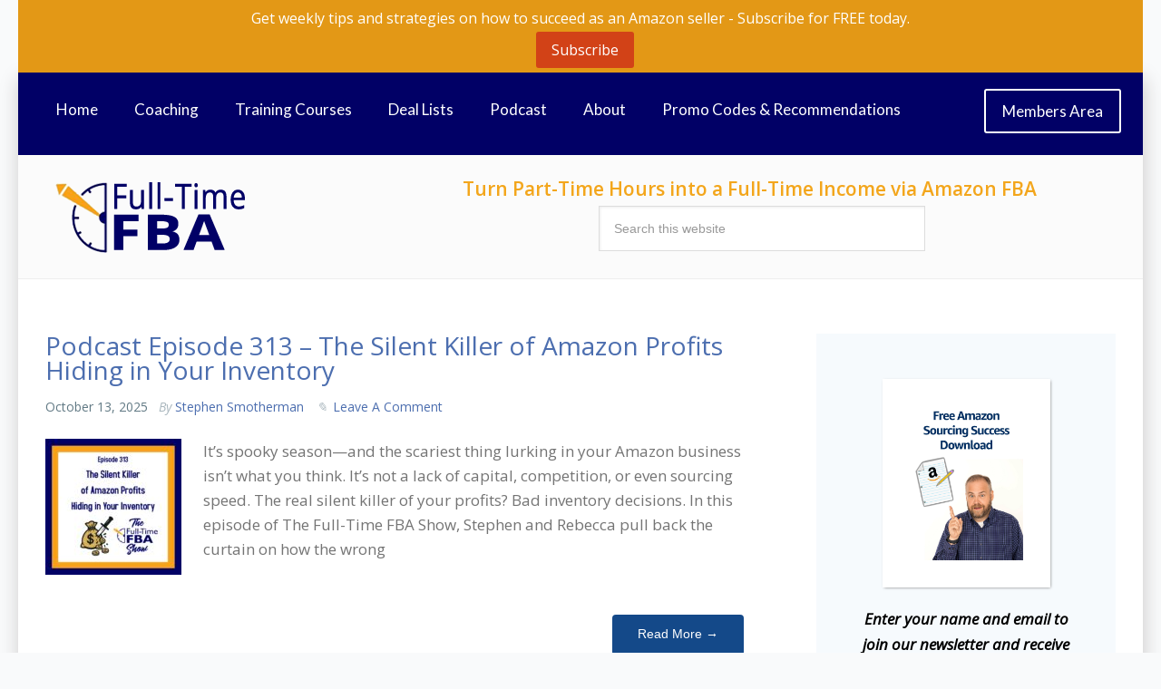

--- FILE ---
content_type: text/html; charset=UTF-8
request_url: https://www.fulltimefba.com/category/troubleshooting/
body_size: 35797
content:
<!DOCTYPE html>
<html dir="ltr" lang="en-US" prefix="og: https://ogp.me/ns#">
<head >
<meta charset="UTF-8" />
<meta name="viewport" content="width=device-width, initial-scale=1" />
		<script type="text/javascript">
			window.flatStyles = window.flatStyles || ''

			window.lightspeedOptimizeStylesheet = function () {
				const currentStylesheet = document.querySelector( '.tcb-lightspeed-style:not([data-ls-optimized])' )

				if ( currentStylesheet ) {
					try {
						if ( currentStylesheet.sheet && currentStylesheet.sheet.cssRules ) {
							if ( window.flatStyles ) {
								if ( this.optimizing ) {
									setTimeout( window.lightspeedOptimizeStylesheet.bind( this ), 24 )
								} else {
									this.optimizing = true;

									let rulesIndex = 0;

									while ( rulesIndex < currentStylesheet.sheet.cssRules.length ) {
										const rule = currentStylesheet.sheet.cssRules[ rulesIndex ]
										/* remove rules that already exist in the page */
										if ( rule.type === CSSRule.STYLE_RULE && window.flatStyles.includes( `${rule.selectorText}{` ) ) {
											currentStylesheet.sheet.deleteRule( rulesIndex )
										} else {
											rulesIndex ++
										}
									}
									/* optimize, mark it such, move to the next file, append the styles we have until now */
									currentStylesheet.setAttribute( 'data-ls-optimized', '1' )

									window.flatStyles += currentStylesheet.innerHTML

									this.optimizing = false
								}
							} else {
								window.flatStyles = currentStylesheet.innerHTML
								currentStylesheet.setAttribute( 'data-ls-optimized', '1' )
							}
						}
					} catch ( error ) {
						console.warn( error )
					}

					if ( currentStylesheet.parentElement.tagName !== 'HEAD' ) {
						/* always make sure that those styles end up in the head */
						const stylesheetID = currentStylesheet.id;
						/**
						 * make sure that there is only one copy of the css
						 * e.g display CSS
						 */
						if ( ( ! stylesheetID || ( stylesheetID && ! document.querySelector( `head #${stylesheetID}` ) ) ) ) {
							document.head.prepend( currentStylesheet )
						} else {
							currentStylesheet.remove();
						}
					}
				}
			}

			window.lightspeedOptimizeFlat = function ( styleSheetElement ) {
				if ( document.querySelectorAll( 'link[href*="thrive_flat.css"]' ).length > 1 ) {
					/* disable this flat if we already have one */
					styleSheetElement.setAttribute( 'disabled', true )
				} else {
					/* if this is the first one, make sure he's in head */
					if ( styleSheetElement.parentElement.tagName !== 'HEAD' ) {
						document.head.append( styleSheetElement )
					}
				}
			}
		</script>
		<title>Troubleshooting - Full-Time FBA</title>
	<style>img:is([sizes="auto" i], [sizes^="auto," i]) { contain-intrinsic-size: 3000px 1500px }</style>
	
		<!-- All in One SEO 4.9.3 - aioseo.com -->
	<meta name="robots" content="max-image-preview:large" />
	<link rel="canonical" href="https://www.fulltimefba.com/category/troubleshooting/" />
	<link rel="next" href="https://www.fulltimefba.com/category/troubleshooting/page/2/" />
	<meta name="generator" content="All in One SEO (AIOSEO) 4.9.3" />
		<script type="application/ld+json" class="aioseo-schema">
			{"@context":"https:\/\/schema.org","@graph":[{"@type":"BreadcrumbList","@id":"https:\/\/www.fulltimefba.com\/category\/troubleshooting\/#breadcrumblist","itemListElement":[{"@type":"ListItem","@id":"https:\/\/www.fulltimefba.com#listItem","position":1,"name":"Home","item":"https:\/\/www.fulltimefba.com","nextItem":{"@type":"ListItem","@id":"https:\/\/www.fulltimefba.com\/category\/troubleshooting\/#listItem","name":"Troubleshooting"}},{"@type":"ListItem","@id":"https:\/\/www.fulltimefba.com\/category\/troubleshooting\/#listItem","position":2,"name":"Troubleshooting","previousItem":{"@type":"ListItem","@id":"https:\/\/www.fulltimefba.com#listItem","name":"Home"}}]},{"@type":"CollectionPage","@id":"https:\/\/www.fulltimefba.com\/category\/troubleshooting\/#collectionpage","url":"https:\/\/www.fulltimefba.com\/category\/troubleshooting\/","name":"Troubleshooting - Full-Time FBA","inLanguage":"en-US","isPartOf":{"@id":"https:\/\/www.fulltimefba.com\/#website"},"breadcrumb":{"@id":"https:\/\/www.fulltimefba.com\/category\/troubleshooting\/#breadcrumblist"}},{"@type":"Organization","@id":"https:\/\/www.fulltimefba.com\/#organization","name":"Full-Time FBA","description":"Turn part-time hours into a full-time income via Amazon FBA","url":"https:\/\/www.fulltimefba.com\/"},{"@type":"WebSite","@id":"https:\/\/www.fulltimefba.com\/#website","url":"https:\/\/www.fulltimefba.com\/","name":"Full-Time FBA","description":"Turn part-time hours into a full-time income via Amazon FBA","inLanguage":"en-US","publisher":{"@id":"https:\/\/www.fulltimefba.com\/#organization"}}]}
		</script>
		<!-- All in One SEO -->

<script type='application/javascript'  id='pys-version-script'>console.log('PixelYourSite Free version 11.1.5.2');</script>
<link rel='dns-prefetch' href='//fonts.googleapis.com' />
<link rel="alternate" type="application/rss+xml" title="Full-Time FBA &raquo; Feed" href="https://www.fulltimefba.com/feed/" />
<link rel="alternate" type="application/rss+xml" title="Full-Time FBA &raquo; Comments Feed" href="https://www.fulltimefba.com/comments/feed/" />
<link rel="alternate" type="application/rss+xml" title="Full-Time FBA &raquo; Troubleshooting Category Feed" href="https://www.fulltimefba.com/category/troubleshooting/feed/" />
		<!-- This site uses the Google Analytics by ExactMetrics plugin v8.11.1 - Using Analytics tracking - https://www.exactmetrics.com/ -->
							<script src="//www.googletagmanager.com/gtag/js?id=G-RDBDVPNWZV"  data-cfasync="false" data-wpfc-render="false" type="text/javascript" async></script>
			<script data-cfasync="false" data-wpfc-render="false" type="text/javascript">
				var em_version = '8.11.1';
				var em_track_user = true;
				var em_no_track_reason = '';
								var ExactMetricsDefaultLocations = {"page_location":"https:\/\/www.fulltimefba.com\/category\/troubleshooting\/"};
								if ( typeof ExactMetricsPrivacyGuardFilter === 'function' ) {
					var ExactMetricsLocations = (typeof ExactMetricsExcludeQuery === 'object') ? ExactMetricsPrivacyGuardFilter( ExactMetricsExcludeQuery ) : ExactMetricsPrivacyGuardFilter( ExactMetricsDefaultLocations );
				} else {
					var ExactMetricsLocations = (typeof ExactMetricsExcludeQuery === 'object') ? ExactMetricsExcludeQuery : ExactMetricsDefaultLocations;
				}

								var disableStrs = [
										'ga-disable-G-RDBDVPNWZV',
									];

				/* Function to detect opted out users */
				function __gtagTrackerIsOptedOut() {
					for (var index = 0; index < disableStrs.length; index++) {
						if (document.cookie.indexOf(disableStrs[index] + '=true') > -1) {
							return true;
						}
					}

					return false;
				}

				/* Disable tracking if the opt-out cookie exists. */
				if (__gtagTrackerIsOptedOut()) {
					for (var index = 0; index < disableStrs.length; index++) {
						window[disableStrs[index]] = true;
					}
				}

				/* Opt-out function */
				function __gtagTrackerOptout() {
					for (var index = 0; index < disableStrs.length; index++) {
						document.cookie = disableStrs[index] + '=true; expires=Thu, 31 Dec 2099 23:59:59 UTC; path=/';
						window[disableStrs[index]] = true;
					}
				}

				if ('undefined' === typeof gaOptout) {
					function gaOptout() {
						__gtagTrackerOptout();
					}
				}
								window.dataLayer = window.dataLayer || [];

				window.ExactMetricsDualTracker = {
					helpers: {},
					trackers: {},
				};
				if (em_track_user) {
					function __gtagDataLayer() {
						dataLayer.push(arguments);
					}

					function __gtagTracker(type, name, parameters) {
						if (!parameters) {
							parameters = {};
						}

						if (parameters.send_to) {
							__gtagDataLayer.apply(null, arguments);
							return;
						}

						if (type === 'event') {
														parameters.send_to = exactmetrics_frontend.v4_id;
							var hookName = name;
							if (typeof parameters['event_category'] !== 'undefined') {
								hookName = parameters['event_category'] + ':' + name;
							}

							if (typeof ExactMetricsDualTracker.trackers[hookName] !== 'undefined') {
								ExactMetricsDualTracker.trackers[hookName](parameters);
							} else {
								__gtagDataLayer('event', name, parameters);
							}
							
						} else {
							__gtagDataLayer.apply(null, arguments);
						}
					}

					__gtagTracker('js', new Date());
					__gtagTracker('set', {
						'developer_id.dNDMyYj': true,
											});
					if ( ExactMetricsLocations.page_location ) {
						__gtagTracker('set', ExactMetricsLocations);
					}
										__gtagTracker('config', 'G-RDBDVPNWZV', {"forceSSL":"true"} );
										window.gtag = __gtagTracker;										(function () {
						/* https://developers.google.com/analytics/devguides/collection/analyticsjs/ */
						/* ga and __gaTracker compatibility shim. */
						var noopfn = function () {
							return null;
						};
						var newtracker = function () {
							return new Tracker();
						};
						var Tracker = function () {
							return null;
						};
						var p = Tracker.prototype;
						p.get = noopfn;
						p.set = noopfn;
						p.send = function () {
							var args = Array.prototype.slice.call(arguments);
							args.unshift('send');
							__gaTracker.apply(null, args);
						};
						var __gaTracker = function () {
							var len = arguments.length;
							if (len === 0) {
								return;
							}
							var f = arguments[len - 1];
							if (typeof f !== 'object' || f === null || typeof f.hitCallback !== 'function') {
								if ('send' === arguments[0]) {
									var hitConverted, hitObject = false, action;
									if ('event' === arguments[1]) {
										if ('undefined' !== typeof arguments[3]) {
											hitObject = {
												'eventAction': arguments[3],
												'eventCategory': arguments[2],
												'eventLabel': arguments[4],
												'value': arguments[5] ? arguments[5] : 1,
											}
										}
									}
									if ('pageview' === arguments[1]) {
										if ('undefined' !== typeof arguments[2]) {
											hitObject = {
												'eventAction': 'page_view',
												'page_path': arguments[2],
											}
										}
									}
									if (typeof arguments[2] === 'object') {
										hitObject = arguments[2];
									}
									if (typeof arguments[5] === 'object') {
										Object.assign(hitObject, arguments[5]);
									}
									if ('undefined' !== typeof arguments[1].hitType) {
										hitObject = arguments[1];
										if ('pageview' === hitObject.hitType) {
											hitObject.eventAction = 'page_view';
										}
									}
									if (hitObject) {
										action = 'timing' === arguments[1].hitType ? 'timing_complete' : hitObject.eventAction;
										hitConverted = mapArgs(hitObject);
										__gtagTracker('event', action, hitConverted);
									}
								}
								return;
							}

							function mapArgs(args) {
								var arg, hit = {};
								var gaMap = {
									'eventCategory': 'event_category',
									'eventAction': 'event_action',
									'eventLabel': 'event_label',
									'eventValue': 'event_value',
									'nonInteraction': 'non_interaction',
									'timingCategory': 'event_category',
									'timingVar': 'name',
									'timingValue': 'value',
									'timingLabel': 'event_label',
									'page': 'page_path',
									'location': 'page_location',
									'title': 'page_title',
									'referrer' : 'page_referrer',
								};
								for (arg in args) {
																		if (!(!args.hasOwnProperty(arg) || !gaMap.hasOwnProperty(arg))) {
										hit[gaMap[arg]] = args[arg];
									} else {
										hit[arg] = args[arg];
									}
								}
								return hit;
							}

							try {
								f.hitCallback();
							} catch (ex) {
							}
						};
						__gaTracker.create = newtracker;
						__gaTracker.getByName = newtracker;
						__gaTracker.getAll = function () {
							return [];
						};
						__gaTracker.remove = noopfn;
						__gaTracker.loaded = true;
						window['__gaTracker'] = __gaTracker;
					})();
									} else {
										console.log("");
					(function () {
						function __gtagTracker() {
							return null;
						}

						window['__gtagTracker'] = __gtagTracker;
						window['gtag'] = __gtagTracker;
					})();
									}
			</script>
							<!-- / Google Analytics by ExactMetrics -->
		<script type="text/javascript">
/* <![CDATA[ */
window._wpemojiSettings = {"baseUrl":"https:\/\/s.w.org\/images\/core\/emoji\/16.0.1\/72x72\/","ext":".png","svgUrl":"https:\/\/s.w.org\/images\/core\/emoji\/16.0.1\/svg\/","svgExt":".svg","source":{"concatemoji":"https:\/\/www.fulltimefba.com\/wp-includes\/js\/wp-emoji-release.min.js"}};
/*! This file is auto-generated */
!function(s,n){var o,i,e;function c(e){try{var t={supportTests:e,timestamp:(new Date).valueOf()};sessionStorage.setItem(o,JSON.stringify(t))}catch(e){}}function p(e,t,n){e.clearRect(0,0,e.canvas.width,e.canvas.height),e.fillText(t,0,0);var t=new Uint32Array(e.getImageData(0,0,e.canvas.width,e.canvas.height).data),a=(e.clearRect(0,0,e.canvas.width,e.canvas.height),e.fillText(n,0,0),new Uint32Array(e.getImageData(0,0,e.canvas.width,e.canvas.height).data));return t.every(function(e,t){return e===a[t]})}function u(e,t){e.clearRect(0,0,e.canvas.width,e.canvas.height),e.fillText(t,0,0);for(var n=e.getImageData(16,16,1,1),a=0;a<n.data.length;a++)if(0!==n.data[a])return!1;return!0}function f(e,t,n,a){switch(t){case"flag":return n(e,"\ud83c\udff3\ufe0f\u200d\u26a7\ufe0f","\ud83c\udff3\ufe0f\u200b\u26a7\ufe0f")?!1:!n(e,"\ud83c\udde8\ud83c\uddf6","\ud83c\udde8\u200b\ud83c\uddf6")&&!n(e,"\ud83c\udff4\udb40\udc67\udb40\udc62\udb40\udc65\udb40\udc6e\udb40\udc67\udb40\udc7f","\ud83c\udff4\u200b\udb40\udc67\u200b\udb40\udc62\u200b\udb40\udc65\u200b\udb40\udc6e\u200b\udb40\udc67\u200b\udb40\udc7f");case"emoji":return!a(e,"\ud83e\udedf")}return!1}function g(e,t,n,a){var r="undefined"!=typeof WorkerGlobalScope&&self instanceof WorkerGlobalScope?new OffscreenCanvas(300,150):s.createElement("canvas"),o=r.getContext("2d",{willReadFrequently:!0}),i=(o.textBaseline="top",o.font="600 32px Arial",{});return e.forEach(function(e){i[e]=t(o,e,n,a)}),i}function t(e){var t=s.createElement("script");t.src=e,t.defer=!0,s.head.appendChild(t)}"undefined"!=typeof Promise&&(o="wpEmojiSettingsSupports",i=["flag","emoji"],n.supports={everything:!0,everythingExceptFlag:!0},e=new Promise(function(e){s.addEventListener("DOMContentLoaded",e,{once:!0})}),new Promise(function(t){var n=function(){try{var e=JSON.parse(sessionStorage.getItem(o));if("object"==typeof e&&"number"==typeof e.timestamp&&(new Date).valueOf()<e.timestamp+604800&&"object"==typeof e.supportTests)return e.supportTests}catch(e){}return null}();if(!n){if("undefined"!=typeof Worker&&"undefined"!=typeof OffscreenCanvas&&"undefined"!=typeof URL&&URL.createObjectURL&&"undefined"!=typeof Blob)try{var e="postMessage("+g.toString()+"("+[JSON.stringify(i),f.toString(),p.toString(),u.toString()].join(",")+"));",a=new Blob([e],{type:"text/javascript"}),r=new Worker(URL.createObjectURL(a),{name:"wpTestEmojiSupports"});return void(r.onmessage=function(e){c(n=e.data),r.terminate(),t(n)})}catch(e){}c(n=g(i,f,p,u))}t(n)}).then(function(e){for(var t in e)n.supports[t]=e[t],n.supports.everything=n.supports.everything&&n.supports[t],"flag"!==t&&(n.supports.everythingExceptFlag=n.supports.everythingExceptFlag&&n.supports[t]);n.supports.everythingExceptFlag=n.supports.everythingExceptFlag&&!n.supports.flag,n.DOMReady=!1,n.readyCallback=function(){n.DOMReady=!0}}).then(function(){return e}).then(function(){var e;n.supports.everything||(n.readyCallback(),(e=n.source||{}).concatemoji?t(e.concatemoji):e.wpemoji&&e.twemoji&&(t(e.twemoji),t(e.wpemoji)))}))}((window,document),window._wpemojiSettings);
/* ]]> */
</script>
<link rel='stylesheet' id='formidable-css' href='https://www.fulltimefba.com/wp-content/plugins/formidable/css/formidableforms.css?ver=142257' type='text/css' media='all' />
<link rel='stylesheet' id='focus-pro-theme-css' href='https://www.fulltimefba.com/wp-content/themes/focus-pro/style.css?ver=3.1.1' type='text/css' media='all' />
<style id='wp-emoji-styles-inline-css' type='text/css'>

	img.wp-smiley, img.emoji {
		display: inline !important;
		border: none !important;
		box-shadow: none !important;
		height: 1em !important;
		width: 1em !important;
		margin: 0 0.07em !important;
		vertical-align: -0.1em !important;
		background: none !important;
		padding: 0 !important;
	}
</style>
<link rel='stylesheet' id='wp-block-library-css' href='https://www.fulltimefba.com/wp-includes/css/dist/block-library/style.min.css' type='text/css' media='all' />
<style id='classic-theme-styles-inline-css' type='text/css'>
/*! This file is auto-generated */
.wp-block-button__link{color:#fff;background-color:#32373c;border-radius:9999px;box-shadow:none;text-decoration:none;padding:calc(.667em + 2px) calc(1.333em + 2px);font-size:1.125em}.wp-block-file__button{background:#32373c;color:#fff;text-decoration:none}
</style>
<link rel='stylesheet' id='aioseo/css/src/vue/standalone/blocks/table-of-contents/global.scss-css' href='https://www.fulltimefba.com/wp-content/plugins/all-in-one-seo-pack/dist/Lite/assets/css/table-of-contents/global.e90f6d47.css?ver=4.9.3' type='text/css' media='all' />
<style id='global-styles-inline-css' type='text/css'>
:root{--wp--preset--aspect-ratio--square: 1;--wp--preset--aspect-ratio--4-3: 4/3;--wp--preset--aspect-ratio--3-4: 3/4;--wp--preset--aspect-ratio--3-2: 3/2;--wp--preset--aspect-ratio--2-3: 2/3;--wp--preset--aspect-ratio--16-9: 16/9;--wp--preset--aspect-ratio--9-16: 9/16;--wp--preset--color--black: #000000;--wp--preset--color--cyan-bluish-gray: #abb8c3;--wp--preset--color--white: #ffffff;--wp--preset--color--pale-pink: #f78da7;--wp--preset--color--vivid-red: #cf2e2e;--wp--preset--color--luminous-vivid-orange: #ff6900;--wp--preset--color--luminous-vivid-amber: #fcb900;--wp--preset--color--light-green-cyan: #7bdcb5;--wp--preset--color--vivid-green-cyan: #00d084;--wp--preset--color--pale-cyan-blue: #8ed1fc;--wp--preset--color--vivid-cyan-blue: #0693e3;--wp--preset--color--vivid-purple: #9b51e0;--wp--preset--gradient--vivid-cyan-blue-to-vivid-purple: linear-gradient(135deg,rgba(6,147,227,1) 0%,rgb(155,81,224) 100%);--wp--preset--gradient--light-green-cyan-to-vivid-green-cyan: linear-gradient(135deg,rgb(122,220,180) 0%,rgb(0,208,130) 100%);--wp--preset--gradient--luminous-vivid-amber-to-luminous-vivid-orange: linear-gradient(135deg,rgba(252,185,0,1) 0%,rgba(255,105,0,1) 100%);--wp--preset--gradient--luminous-vivid-orange-to-vivid-red: linear-gradient(135deg,rgba(255,105,0,1) 0%,rgb(207,46,46) 100%);--wp--preset--gradient--very-light-gray-to-cyan-bluish-gray: linear-gradient(135deg,rgb(238,238,238) 0%,rgb(169,184,195) 100%);--wp--preset--gradient--cool-to-warm-spectrum: linear-gradient(135deg,rgb(74,234,220) 0%,rgb(151,120,209) 20%,rgb(207,42,186) 40%,rgb(238,44,130) 60%,rgb(251,105,98) 80%,rgb(254,248,76) 100%);--wp--preset--gradient--blush-light-purple: linear-gradient(135deg,rgb(255,206,236) 0%,rgb(152,150,240) 100%);--wp--preset--gradient--blush-bordeaux: linear-gradient(135deg,rgb(254,205,165) 0%,rgb(254,45,45) 50%,rgb(107,0,62) 100%);--wp--preset--gradient--luminous-dusk: linear-gradient(135deg,rgb(255,203,112) 0%,rgb(199,81,192) 50%,rgb(65,88,208) 100%);--wp--preset--gradient--pale-ocean: linear-gradient(135deg,rgb(255,245,203) 0%,rgb(182,227,212) 50%,rgb(51,167,181) 100%);--wp--preset--gradient--electric-grass: linear-gradient(135deg,rgb(202,248,128) 0%,rgb(113,206,126) 100%);--wp--preset--gradient--midnight: linear-gradient(135deg,rgb(2,3,129) 0%,rgb(40,116,252) 100%);--wp--preset--font-size--small: 13px;--wp--preset--font-size--medium: 20px;--wp--preset--font-size--large: 36px;--wp--preset--font-size--x-large: 42px;--wp--preset--spacing--20: 0.44rem;--wp--preset--spacing--30: 0.67rem;--wp--preset--spacing--40: 1rem;--wp--preset--spacing--50: 1.5rem;--wp--preset--spacing--60: 2.25rem;--wp--preset--spacing--70: 3.38rem;--wp--preset--spacing--80: 5.06rem;--wp--preset--shadow--natural: 6px 6px 9px rgba(0, 0, 0, 0.2);--wp--preset--shadow--deep: 12px 12px 50px rgba(0, 0, 0, 0.4);--wp--preset--shadow--sharp: 6px 6px 0px rgba(0, 0, 0, 0.2);--wp--preset--shadow--outlined: 6px 6px 0px -3px rgba(255, 255, 255, 1), 6px 6px rgba(0, 0, 0, 1);--wp--preset--shadow--crisp: 6px 6px 0px rgba(0, 0, 0, 1);}:where(.is-layout-flex){gap: 0.5em;}:where(.is-layout-grid){gap: 0.5em;}body .is-layout-flex{display: flex;}.is-layout-flex{flex-wrap: wrap;align-items: center;}.is-layout-flex > :is(*, div){margin: 0;}body .is-layout-grid{display: grid;}.is-layout-grid > :is(*, div){margin: 0;}:where(.wp-block-columns.is-layout-flex){gap: 2em;}:where(.wp-block-columns.is-layout-grid){gap: 2em;}:where(.wp-block-post-template.is-layout-flex){gap: 1.25em;}:where(.wp-block-post-template.is-layout-grid){gap: 1.25em;}.has-black-color{color: var(--wp--preset--color--black) !important;}.has-cyan-bluish-gray-color{color: var(--wp--preset--color--cyan-bluish-gray) !important;}.has-white-color{color: var(--wp--preset--color--white) !important;}.has-pale-pink-color{color: var(--wp--preset--color--pale-pink) !important;}.has-vivid-red-color{color: var(--wp--preset--color--vivid-red) !important;}.has-luminous-vivid-orange-color{color: var(--wp--preset--color--luminous-vivid-orange) !important;}.has-luminous-vivid-amber-color{color: var(--wp--preset--color--luminous-vivid-amber) !important;}.has-light-green-cyan-color{color: var(--wp--preset--color--light-green-cyan) !important;}.has-vivid-green-cyan-color{color: var(--wp--preset--color--vivid-green-cyan) !important;}.has-pale-cyan-blue-color{color: var(--wp--preset--color--pale-cyan-blue) !important;}.has-vivid-cyan-blue-color{color: var(--wp--preset--color--vivid-cyan-blue) !important;}.has-vivid-purple-color{color: var(--wp--preset--color--vivid-purple) !important;}.has-black-background-color{background-color: var(--wp--preset--color--black) !important;}.has-cyan-bluish-gray-background-color{background-color: var(--wp--preset--color--cyan-bluish-gray) !important;}.has-white-background-color{background-color: var(--wp--preset--color--white) !important;}.has-pale-pink-background-color{background-color: var(--wp--preset--color--pale-pink) !important;}.has-vivid-red-background-color{background-color: var(--wp--preset--color--vivid-red) !important;}.has-luminous-vivid-orange-background-color{background-color: var(--wp--preset--color--luminous-vivid-orange) !important;}.has-luminous-vivid-amber-background-color{background-color: var(--wp--preset--color--luminous-vivid-amber) !important;}.has-light-green-cyan-background-color{background-color: var(--wp--preset--color--light-green-cyan) !important;}.has-vivid-green-cyan-background-color{background-color: var(--wp--preset--color--vivid-green-cyan) !important;}.has-pale-cyan-blue-background-color{background-color: var(--wp--preset--color--pale-cyan-blue) !important;}.has-vivid-cyan-blue-background-color{background-color: var(--wp--preset--color--vivid-cyan-blue) !important;}.has-vivid-purple-background-color{background-color: var(--wp--preset--color--vivid-purple) !important;}.has-black-border-color{border-color: var(--wp--preset--color--black) !important;}.has-cyan-bluish-gray-border-color{border-color: var(--wp--preset--color--cyan-bluish-gray) !important;}.has-white-border-color{border-color: var(--wp--preset--color--white) !important;}.has-pale-pink-border-color{border-color: var(--wp--preset--color--pale-pink) !important;}.has-vivid-red-border-color{border-color: var(--wp--preset--color--vivid-red) !important;}.has-luminous-vivid-orange-border-color{border-color: var(--wp--preset--color--luminous-vivid-orange) !important;}.has-luminous-vivid-amber-border-color{border-color: var(--wp--preset--color--luminous-vivid-amber) !important;}.has-light-green-cyan-border-color{border-color: var(--wp--preset--color--light-green-cyan) !important;}.has-vivid-green-cyan-border-color{border-color: var(--wp--preset--color--vivid-green-cyan) !important;}.has-pale-cyan-blue-border-color{border-color: var(--wp--preset--color--pale-cyan-blue) !important;}.has-vivid-cyan-blue-border-color{border-color: var(--wp--preset--color--vivid-cyan-blue) !important;}.has-vivid-purple-border-color{border-color: var(--wp--preset--color--vivid-purple) !important;}.has-vivid-cyan-blue-to-vivid-purple-gradient-background{background: var(--wp--preset--gradient--vivid-cyan-blue-to-vivid-purple) !important;}.has-light-green-cyan-to-vivid-green-cyan-gradient-background{background: var(--wp--preset--gradient--light-green-cyan-to-vivid-green-cyan) !important;}.has-luminous-vivid-amber-to-luminous-vivid-orange-gradient-background{background: var(--wp--preset--gradient--luminous-vivid-amber-to-luminous-vivid-orange) !important;}.has-luminous-vivid-orange-to-vivid-red-gradient-background{background: var(--wp--preset--gradient--luminous-vivid-orange-to-vivid-red) !important;}.has-very-light-gray-to-cyan-bluish-gray-gradient-background{background: var(--wp--preset--gradient--very-light-gray-to-cyan-bluish-gray) !important;}.has-cool-to-warm-spectrum-gradient-background{background: var(--wp--preset--gradient--cool-to-warm-spectrum) !important;}.has-blush-light-purple-gradient-background{background: var(--wp--preset--gradient--blush-light-purple) !important;}.has-blush-bordeaux-gradient-background{background: var(--wp--preset--gradient--blush-bordeaux) !important;}.has-luminous-dusk-gradient-background{background: var(--wp--preset--gradient--luminous-dusk) !important;}.has-pale-ocean-gradient-background{background: var(--wp--preset--gradient--pale-ocean) !important;}.has-electric-grass-gradient-background{background: var(--wp--preset--gradient--electric-grass) !important;}.has-midnight-gradient-background{background: var(--wp--preset--gradient--midnight) !important;}.has-small-font-size{font-size: var(--wp--preset--font-size--small) !important;}.has-medium-font-size{font-size: var(--wp--preset--font-size--medium) !important;}.has-large-font-size{font-size: var(--wp--preset--font-size--large) !important;}.has-x-large-font-size{font-size: var(--wp--preset--font-size--x-large) !important;}
:where(.wp-block-post-template.is-layout-flex){gap: 1.25em;}:where(.wp-block-post-template.is-layout-grid){gap: 1.25em;}
:where(.wp-block-columns.is-layout-flex){gap: 2em;}:where(.wp-block-columns.is-layout-grid){gap: 2em;}
:root :where(.wp-block-pullquote){font-size: 1.5em;line-height: 1.6;}
</style>
<link rel='stylesheet' id='tve-ult-main-frame-css-css' href='https://www.fulltimefba.com/wp-content/plugins/thrive-ultimatum/tcb-bridge/assets/css/placeholders.css?ver=10.8.5' type='text/css' media='all' />
<link rel='stylesheet' id='wpfront-notification-bar-css' href='https://www.fulltimefba.com/wp-content/plugins/wpfront-notification-bar/css/wpfront-notification-bar.min.css?ver=3.5.1.05102' type='text/css' media='all' />
<link rel='stylesheet' id='dashicons-css' href='https://www.fulltimefba.com/wp-includes/css/dashicons.min.css' type='text/css' media='all' />
<link rel='stylesheet' id='google-fonts-css' href='//fonts.googleapis.com/css?family=Open+Sans%3A300%2C400%2C400i%2C700%7CPT+Sans%3A400%2C400i%2C700&#038;ver=3.1.1' type='text/css' media='all' />
<link rel='stylesheet' id='simple-social-icons-font-css' href='https://www.fulltimefba.com/wp-content/plugins/simple-social-icons/css/style.css?ver=4.0.0' type='text/css' media='all' />
<script type="text/javascript" src="https://www.fulltimefba.com/wp-content/plugins/google-analytics-dashboard-for-wp/assets/js/frontend-gtag.min.js?ver=8.11.1" id="exactmetrics-frontend-script-js" async="async" data-wp-strategy="async"></script>
<script data-cfasync="false" data-wpfc-render="false" type="text/javascript" id='exactmetrics-frontend-script-js-extra'>/* <![CDATA[ */
var exactmetrics_frontend = {"js_events_tracking":"true","download_extensions":"zip,ra,mp,avi,flv,mpeg,pdf,doc,ppt,xls,jp,png,gif,tiff,bmp,txt","inbound_paths":"[{\"path\":\"\\\/go\\\/\",\"label\":\"affiliate\"},{\"path\":\"\\\/recommend\\\/\",\"label\":\"affiliate\"}]","home_url":"https:\/\/www.fulltimefba.com","hash_tracking":"false","v4_id":"G-RDBDVPNWZV"};/* ]]> */
</script>
<script type="text/javascript" src="https://www.fulltimefba.com/wp-includes/js/jquery/jquery.min.js?ver=3.7.1" id="jquery-core-js"></script>
<script type="text/javascript" src="https://www.fulltimefba.com/wp-includes/js/jquery/jquery-migrate.min.js?ver=3.4.1" id="jquery-migrate-js"></script>
<script type="text/javascript" src="https://www.fulltimefba.com/wp-content/plugins/wpfront-notification-bar/js/wpfront-notification-bar.min.js?ver=3.5.1.05102" id="wpfront-notification-bar-js"></script>
<script type="text/javascript" src="https://www.fulltimefba.com/wp-content/themes/focus-pro/js/responsive-menu.js?ver=1.0.0" id="focus-responsive-menu-js"></script>
<script type="text/javascript" src="https://www.fulltimefba.com/wp-content/plugins/pixelyoursite/dist/scripts/jquery.bind-first-0.2.3.min.js?ver=0.2.3" id="jquery-bind-first-js"></script>
<script type="text/javascript" src="https://www.fulltimefba.com/wp-content/plugins/pixelyoursite/dist/scripts/js.cookie-2.1.3.min.js?ver=2.1.3" id="js-cookie-pys-js"></script>
<script type="text/javascript" src="https://www.fulltimefba.com/wp-content/plugins/pixelyoursite/dist/scripts/tld.min.js?ver=2.3.1" id="js-tld-js"></script>
<script type="text/javascript" id="pys-js-extra">
/* <![CDATA[ */
var pysOptions = {"staticEvents":{"facebook":{"init_event":[{"delay":0,"type":"static","ajaxFire":false,"name":"PageView","pixelIds":["338497903836747"],"eventID":"e4983ebb-1468-4476-b568-7cb4011e58bc","params":{"page_title":"Troubleshooting","post_type":"category","post_id":153,"plugin":"PixelYourSite","user_role":"guest","event_url":"www.fulltimefba.com\/category\/troubleshooting\/"},"e_id":"init_event","ids":[],"hasTimeWindow":false,"timeWindow":0,"woo_order":"","edd_order":""}]}},"dynamicEvents":[],"triggerEvents":[],"triggerEventTypes":[],"facebook":{"pixelIds":["338497903836747"],"advancedMatching":[],"advancedMatchingEnabled":false,"removeMetadata":false,"wooVariableAsSimple":false,"serverApiEnabled":false,"wooCRSendFromServer":false,"send_external_id":null,"enabled_medical":false,"do_not_track_medical_param":["event_url","post_title","page_title","landing_page","content_name","categories","category_name","tags"],"meta_ldu":false},"debug":"","siteUrl":"https:\/\/www.fulltimefba.com","ajaxUrl":"https:\/\/www.fulltimefba.com\/wp-admin\/admin-ajax.php","ajax_event":"85ce87bd42","enable_remove_download_url_param":"1","cookie_duration":"7","last_visit_duration":"60","enable_success_send_form":"","ajaxForServerEvent":"1","ajaxForServerStaticEvent":"1","useSendBeacon":"1","send_external_id":"1","external_id_expire":"180","track_cookie_for_subdomains":"1","google_consent_mode":"1","gdpr":{"ajax_enabled":false,"all_disabled_by_api":false,"facebook_disabled_by_api":false,"analytics_disabled_by_api":false,"google_ads_disabled_by_api":false,"pinterest_disabled_by_api":false,"bing_disabled_by_api":false,"reddit_disabled_by_api":false,"externalID_disabled_by_api":false,"facebook_prior_consent_enabled":true,"analytics_prior_consent_enabled":true,"google_ads_prior_consent_enabled":null,"pinterest_prior_consent_enabled":true,"bing_prior_consent_enabled":true,"cookiebot_integration_enabled":false,"cookiebot_facebook_consent_category":"marketing","cookiebot_analytics_consent_category":"statistics","cookiebot_tiktok_consent_category":"marketing","cookiebot_google_ads_consent_category":"marketing","cookiebot_pinterest_consent_category":"marketing","cookiebot_bing_consent_category":"marketing","consent_magic_integration_enabled":false,"real_cookie_banner_integration_enabled":false,"cookie_notice_integration_enabled":false,"cookie_law_info_integration_enabled":false,"analytics_storage":{"enabled":true,"value":"granted","filter":false},"ad_storage":{"enabled":true,"value":"granted","filter":false},"ad_user_data":{"enabled":true,"value":"granted","filter":false},"ad_personalization":{"enabled":true,"value":"granted","filter":false}},"cookie":{"disabled_all_cookie":false,"disabled_start_session_cookie":false,"disabled_advanced_form_data_cookie":false,"disabled_landing_page_cookie":false,"disabled_first_visit_cookie":false,"disabled_trafficsource_cookie":false,"disabled_utmTerms_cookie":false,"disabled_utmId_cookie":false},"tracking_analytics":{"TrafficSource":"direct","TrafficLanding":"undefined","TrafficUtms":[],"TrafficUtmsId":[]},"GATags":{"ga_datalayer_type":"default","ga_datalayer_name":"dataLayerPYS"},"woo":{"enabled":false},"edd":{"enabled":false},"cache_bypass":"1768388877"};
/* ]]> */
</script>
<script type="text/javascript" src="https://www.fulltimefba.com/wp-content/plugins/pixelyoursite/dist/scripts/public.js?ver=11.1.5.2" id="pys-js"></script>
<link rel="https://api.w.org/" href="https://www.fulltimefba.com/wp-json/" /><link rel="alternate" title="JSON" type="application/json" href="https://www.fulltimefba.com/wp-json/wp/v2/categories/153" /><link rel="EditURI" type="application/rsd+xml" title="RSD" href="https://www.fulltimefba.com/xmlrpc.php?rsd" />
<script>
jQuery(function($){
    $('.am4-ajax-widget').each(function(){
        $(this).load('//www.fulltimefba.com/wp-admin/admin-ajax.php', {
            action: 'am4-show-widget',
            id: $(this).attr('id'),
        })
    })
})
</script><!-- HFCM by 99 Robots - Snippet # 1: Facebook Verification -->
<meta name="facebook-domain-verification" content="dnh6g7iuwin7uubesleyjhc9rrpbox" />
<!-- /end HFCM by 99 Robots -->
<style type="text/css" id="tve_global_variables">:root{--tcb-background-author-image:url(https://www.fulltimefba.com/wp-content/uploads/2018/04/IMG_9200-256x256.jpg);--tcb-background-user-image:url();--tcb-background-featured-image-thumbnail:url(https://www.fulltimefba.com/wp-content/uploads/2025/10/Episode-313-Title-copy-scaled.jpg);}</style><style type="text/css">.site-title a { background: url(https://www.fulltimefba.com/wp-content/uploads/2018/03/cropped-FT-FBA.png) no-repeat !important; }</style>
<style type="text/css" id="thrive-default-styles"></style><link rel="icon" href="https://www.fulltimefba.com/wp-content/uploads/2016/05/cropped-FINAL_Icon-32x32.png" sizes="32x32" />
<link rel="icon" href="https://www.fulltimefba.com/wp-content/uploads/2016/05/cropped-FINAL_Icon-192x192.png" sizes="192x192" />
<link rel="apple-touch-icon" href="https://www.fulltimefba.com/wp-content/uploads/2016/05/cropped-FINAL_Icon-180x180.png" />
<meta name="msapplication-TileImage" content="https://www.fulltimefba.com/wp-content/uploads/2016/05/cropped-FINAL_Icon-270x270.png" />
</head>
<body class="archive category category-troubleshooting category-153 wp-theme-genesis wp-child-theme-focus-pro custom-header header-image content-sidebar genesis-breadcrumbs-hidden genesis-footer-widgets-visible" itemscope itemtype="https://schema.org/WebPage">                <style type="text/css">
                #wpfront-notification-bar, #wpfront-notification-bar-editor            {
            background: #e39816;
            background: -moz-linear-gradient(top, #e39816 0%, #e39816 100%);
            background: -webkit-gradient(linear, left top, left bottom, color-stop(0%,#e39816), color-stop(100%,#e39816));
            background: -webkit-linear-gradient(top, #e39816 0%,#e39816 100%);
            background: -o-linear-gradient(top, #e39816 0%,#e39816 100%);
            background: -ms-linear-gradient(top, #e39816 0%,#e39816 100%);
            background: linear-gradient(to bottom, #e39816 0%, #e39816 100%);
            filter: progid:DXImageTransform.Microsoft.gradient( startColorstr='#e39816', endColorstr='#e39816',GradientType=0 );
            background-repeat: no-repeat;
                        }
            #wpfront-notification-bar div.wpfront-message, #wpfront-notification-bar-editor.wpfront-message            {
            color: #ffffff;
                        }
            #wpfront-notification-bar a.wpfront-button, #wpfront-notification-bar-editor a.wpfront-button            {
            background: #00b7ea;
            background: -moz-linear-gradient(top, #00b7ea 0%, #009ec3 100%);
            background: -webkit-gradient(linear, left top, left bottom, color-stop(0%,#00b7ea), color-stop(100%,#009ec3));
            background: -webkit-linear-gradient(top, #00b7ea 0%,#009ec3 100%);
            background: -o-linear-gradient(top, #00b7ea 0%,#009ec3 100%);
            background: -ms-linear-gradient(top, #00b7ea 0%,#009ec3 100%);
            background: linear-gradient(to bottom, #00b7ea 0%, #009ec3 100%);
            filter: progid:DXImageTransform.Microsoft.gradient( startColorstr='#00b7ea', endColorstr='#009ec3',GradientType=0 );

            background-repeat: no-repeat;
            color: #ffffff;
            }
            #wpfront-notification-bar-open-button            {
            background-color: #00b7ea;
            right: 10px;
                        }
            #wpfront-notification-bar-open-button.top                {
                background-image: url(https://www.fulltimefba.com/wp-content/plugins/wpfront-notification-bar/images/arrow_down.png);
                }

                #wpfront-notification-bar-open-button.bottom                {
                background-image: url(https://www.fulltimefba.com/wp-content/plugins/wpfront-notification-bar/images/arrow_up.png);
                }
                #wpfront-notification-bar-table, .wpfront-notification-bar tbody, .wpfront-notification-bar tr            {
                        }
            #wpfront-notification-bar div.wpfront-close            {
            border: 1px solid #555555;
            background-color: #555555;
            color: #000000;
            }
            #wpfront-notification-bar div.wpfront-close:hover            {
            border: 1px solid #aaaaaa;
            background-color: #aaaaaa;
            }
             #wpfront-notification-bar-spacer { display:block; }.top-bar-button{ background-color: #D24217; border-radius: 3px !important; color: #fff !important; padding: 5px 17px !important; margin-left: 10px; } #wpfront-notification-bar div { text-align: center; display: inline-block; vertical-align: middle; font-size: 16px; } #wpfront-notification-bar td { line-height: 1.8em; } #wpfront-notification-bar.wpfront-fixed { position: fixed; z-index: 9999; width: 1240px; margin: 0 auto; } @media only screen and (max-width: 1160px) { #wpfront-notification-bar.wpfront-fixed { position: fixed; z-index: 9999; width: 100% !important; margin: 0 auto; } } /* iPad (portrait and landscape) --------------------------------------------- */ @media only screen and (min-device-width : 768px) and (max-device-width : 1024px) { #wpfront-notification-bar.wpfront-fixed { position: fixed; z-index: 9999; width:100% !important; margin: 0 auto; } #wpfront-notification-bar { //height:65px; //line-height: 1.3em; } /* iPhones (portrait and landscape) --------------------------------------------- */ @media only screen and (max-width: 400px) { #wpfront-notification-bar.wpfront-fixed { position: fixed; z-index: 9999; width: 100% !important; margin: 0 auto; //padding-bottom: 120px; } //#wpfront-notification-bar td { line-height: 1.6em; } }                </style>
                            <div id="wpfront-notification-bar-spacer" class="wpfront-notification-bar-spacer  hidden">
                <div id="wpfront-notification-bar-open-button" aria-label="reopen" role="button" class="wpfront-notification-bar-open-button hidden top wpfront-bottom-shadow"></div>
                <div id="wpfront-notification-bar" class="wpfront-notification-bar wpfront-fixed top ">
                    <style type="text/css" id="tcb-style-base_2-tve_lead_2s_lightbox-6508"  onLoad="typeof window.lightspeedOptimizeStylesheet === 'function' && window.lightspeedOptimizeStylesheet()" class="tcb-lightspeed-style">#tve-lg-error-container{background-color:rgb(242,222,222);color:rgb(169,68,66);border:1px solid rgb(235,204,209);border-radius:1px;padding:4px 10px;position:absolute;z-index:3000000;box-sizing:border-box !important;}#tve-lg-error-container .tve-lg-err-item{line-height:1.2;font-size:14px;}#tve-lg-error-container .tve-lg-err-close{color:rgb(169,68,66);display:inline-block;font-size:12px;width:12px;height:12px;position:absolute;top:0px;right:10px;margin:-6px 0px 0px;}#tve-lg-error-container .tve-lg-err-close:hover{text-decoration:none;}.thrv_wrapper.thrv_lead_generation{width:100%;overflow:unset !important;}.thrv_wrapper.thrv_lead_generation .tve_lead_generated_inputs_container{color:rgb(85,85,85);--tcb-applied-color:#555;font-family:Roboto,sans-serif;}.thrv_wrapper.thrv_lead_generation .tve_lead_generated_inputs_container input[type="text"]{padding:10px 15px;height:auto;}.thrv_wrapper.thrv_lead_generation .tve_lead_generated_inputs_container input[type="text"]:hover{border-color:rgb(183,216,209);}.thrv_wrapper.thrv_lead_generation .tve_lead_generated_inputs_container input[type="text"]:not(.tcb-plain-text){color:rgb(85,85,85);}.thrv_wrapper.thrv_lead_generation .tve_lead_generated_inputs_container input::placeholder{font-family:inherit !important;}.thrv_wrapper.thrv_lead_generation{position:relative;box-sizing:border-box;}.thrv_wrapper.thrv_lead_generation::after{content:"";display:block;position:absolute;top:0px;left:0px;}.thrv_wrapper.thrv_lead_generation .tve_submit_container.tve_lg_submit{margin:0px;}.thrv_wrapper.thrv_lead_generation .tve_submit_container.tve_lg_submit > button{padding:13px 10px;}.thrv_wrapper.thrv_lead_generation.tve-lead-generation-template .thrv_lead_generation_container .tve_lg_input_container.tve_lg_input{margin:10px 0px;}.thrv_wrapper.thrv_lead_generation.tve-lead-generation-template .thrv_lead_generation_container .tve_lg_input_container.tve_lg_input > input{margin:0px;}.thrv_wrapper.thrv_lead_generation.tve-lead-generation-template .thrv_lead_generation_container .tve_lg_input_container.tve_lg_textarea{margin:10px 0px;}.thrv_wrapper.thrv_lead_generation.tve-lead-generation-template .thrv_lead_generation_container .tve_lg_input_container.tve_lg_textarea > textarea{margin:0px;}.tve-lg-error{background-repeat:no-repeat;border-color:transparent !important;box-shadow:rgb(169,68,66) 0px 0px 4px inset !important;}.thrv_lead_generation_container .tve_lg_input_container.tve_lg_input{display:flex;}.thrv_lead_generation_container .tve_lg_input_container.tve_lg_input > input{flex:1 1 0%;max-width:100%;}.thrv_lead_generation_container input[type="password"],.thrv_lead_generation_container input[type="email"],.thrv_lead_generation_container input[type="url"],.thrv_lead_generation_container input[type="text"],.thrv_lead_generation_container input[type="tel"],.thrv_lead_generation_container button,.thrv_lead_generation_container select,.thrv_lead_generation_container textarea{border-style:solid;border-color:rgb(183,216,209);border-width:1px;max-width:none;background-color:rgb(248,249,250);box-sizing:border-box !important;float:none !important;width:100% !important;}.thrv_lead_generation_container input[type="password"]::placeholder,.thrv_lead_generation_container input[type="email"]::placeholder,.thrv_lead_generation_container input[type="url"]::placeholder,.thrv_lead_generation_container input[type="text"]::placeholder,.thrv_lead_generation_container input[type="tel"]::placeholder,.thrv_lead_generation_container button::placeholder,.thrv_lead_generation_container select::placeholder,.thrv_lead_generation_container textarea::placeholder{opacity:0.7;color:inherit !important;}.thrv_lead_generation_container input:hover{background-color:rgb(255,255,255);border-color:rgb(26,188,156);}.thrv_lead_generation_container input[type="image"]{box-sizing:border-box;}.thrv_lead_generation_container select{height:auto;}.thrv_lead_generation_container input[type="password"],.thrv_lead_generation_container input[type="email"],.thrv_lead_generation_container input[type="text"],.thrv_lead_generation_container input[type="tel"],.thrv_lead_generation_container input[type="url"]{outline:none;padding:5px;}.thrv_lead_generation_container button{border-width:0px;color:rgb(255,255,255);cursor:pointer;font-size:16px;padding:10px;}.thrv_lead_generation_container .tcb-form-loader{display:none;position:absolute;width:100%;height:100%;top:0px;left:0px;}span.tcb-form-loader-icon{animation:0.7s linear 0s infinite normal none running tcb-loader;display:inline-block;font-size:24px;line-height:24px;height:24px;width:24px;position:absolute;top:50%;left:50%;margin:-12px 0px 0px -12px;opacity:0.7;}.thrv_lead_generation_container .thrv_text_element{position:relative;z-index:1 !important;}.tve_lg_input_container{position:relative;z-index:1 !important;}.tve_lg_input_container input[type="text"],.tve_lg_input_container button{margin:10px 0px;}.tve_lead_generated_inputs_container{--tcb-local-color-30800:rgb(59,136,253);--tcb-local-color-f2bba:rgba(59,136,253,0.1);--tcb-local-color-trewq:rgba(59,136,253,0.3);--tcb-local-color-poiuy:rgba(59,136,253,0.6);--tcb-local-color-f83d7:rgba(59,136,253,0.25);--tcb-local-color-3d798:rgba(59,136,253,0.4);--tcb-local-color-418a6:rgba(59,136,253,0.12);--tcb-local-color-a941t:rgba(59,136,253,0.05);--tcb-local-color-1ad9d:rgba(46,204,113,0.1);--tcb-local-color-2dbcc:rgb(136,231,253);--tcb-local-color-frty6:rgba(59,136,253,0.45);--tcb-local-color-flktr:rgba(59,136,253,0.8);--tcb-radio-size:20px;--tcb-checkbox-size:20px;--tve-color:var(--tcb-local-color-30800);}.tve-new-radio .tve_lg_radio_wrapper .tve-lg-error:not(:checked) + label:not(:hover) + .tve-checkmark,.tve-new-radio .tve_lg_radio_wrapper .tve-lg-error:not(:checked) + label:not(:hover) .tve-checkmark,.tve-new-checkbox .tve_lg_checkbox_wrapper .tve-lg-error:not(:checked) + label:not(:hover) + .tve-checkmark,.tve-new-checkbox .tve_lg_checkbox_wrapper .tve-lg-error:not(:checked) + label:not(:hover) .tve-checkmark{border-color:transparent;box-shadow:rgb(169,68,66) 0px 0px 4px inset;}.tve-new-radio .tve_lg_radio_wrapper .tve-lg-error:not(:checked) + label:not(:hover) + .tve-checkmark::after,.tve-new-radio .tve_lg_radio_wrapper .tve-lg-error:not(:checked) + label:not(:hover) .tve-checkmark::after,.tve-new-checkbox .tve_lg_checkbox_wrapper .tve-lg-error:not(:checked) + label:not(:hover) + .tve-checkmark::after,.tve-new-checkbox .tve_lg_checkbox_wrapper .tve-lg-error:not(:checked) + label:not(:hover) .tve-checkmark::after{box-shadow:rgb(169,68,66) 0px 0px 4px inset;}.tve-new-radio.tve_lg_radio.tve-lg-error-multiple::after{display:block;position:absolute;left:16px;bottom:-10px;font-size:16px;color:rgb(170,68,67);}.tve_lg_dropdown.tve-lg-error,.tcb-form-dropdown.tve-lg-error,.tve-dynamic-dropdown.tve-lg-error{border-radius:6px;}.tve_lg_dropdown.tve-lg-error > a,.tcb-form-dropdown.tve-lg-error > a,.tve-dynamic-dropdown.tve-lg-error > a{box-shadow:rgb(169,68,66) 0px 0px 4px !important;}.tcb-file-list .tcb-file-loader .tcb-form-loader-icon{font-size:16px;line-height:16px;width:16px;height:16px;margin:-8px 0px 0px -8px;}.thrv-page-section{position:relative;box-sizing:border-box !important;}.thrv-page-section .tve-page-section-out{position:absolute;width:100%;height:100%;left:0px;top:0px;box-sizing:border-box;transition:box-shadow 0.5s ease 0s;overflow:hidden;}.thrv-page-section .tve-page-section-in{box-sizing:border-box;margin-right:auto;margin-left:auto;position:relative;z-index:1;min-height:40px;}.tve-page-section-in > .thrv_wrapper:first-child{margin-top:0px;}.tve-page-section-in > .thrv_wrapper:last-child{margin-bottom:0px;}.thrv_wrapper .tve-content-box-background{position:absolute;width:100%;left:0px;top:0px;overflow:hidden;background-clip:padding-box;height:100% !important;}.thrv_wrapper.thrv-content-box{box-sizing:border-box;position:relative;min-height:10px;}.thrv_wrapper.thrv-content-box div:not(.thrv_icon):not(.ui-resizable-handle):not(.tve-auxiliary-icon-element){box-sizing:border-box;}.tve-cb{display:inline-block;vertical-align:middle;clear:both;overflow:visible;width:100%;z-index:1;position:relative;min-height:10px;}.tcb-icon{display:inline-block;width:1em;height:1em;line-height:1em;vertical-align:middle;stroke-width:0;stroke:currentcolor;fill:currentcolor;box-sizing:content-box;transform:rotate(var(--tcb-icon-rotation-angle,0deg));}svg.tcb-icon path:not([fill="none"]){transition:none 0s ease 0s;fill:inherit !important;stroke:inherit !important;}.thrv_icon{text-align:center;}.tcb-style-wrap strong{font-weight:var(--g-bold-weight,bold);}.thrv_text_element{overflow-wrap:break-word;}.tcb-post-list.masonry article{flex-basis:unset;position:absolute;}.tve_editor_page .tcb-post-list.masonry article{transition:none 0s ease 0s;}article{box-sizing:border-box;transition:opacity 1s ease-in-out 0s;width:100%;}article.thrv_wrapper{margin-bottom:0px;margin-top:0px;padding:0px;}body:not(.tve_editor_page) .tcb-post-list[data-disabled-links="1"] article{position:relative;}body:not(.tve_editor_page) .tcb-post-list[data-disabled-links="1"] article > .tve-article-cover,body:not(.tve_editor_page) .tcb-post-list[data-disabled-links="1"] article .tve-article-cover a{position:absolute;width:100%;height:100%;top:0px;left:0px;cursor:pointer;z-index:12;}.tcb-article-cover-link,.tcb-post-list .tve-article-cover a{line-height:0 !important;font-size:0px !important;color:transparent !important;}.tve-loading article{opacity:0.4;}.thrv-login-element .tcb-form-loader-icon{z-index:11;}.thrv-login-element .tcb-form-loader > span.tcb-form-loader-icon{animation:0.7s linear 0s infinite normal none running tcb-loader;display:inline-block;font-size:24px;line-height:24px;height:24px;width:24px;position:absolute;top:50%;left:50%;margin:-12px 0px 0px -12px;opacity:0.7;}.notifications-content-wrapper{position:fixed;opacity:1;}.notifications-content-wrapper.thrv_wrapper{padding:0px;margin:0px;}.notifications-content-wrapper.tcb-permanently-hidden{display:none !important;}.notifications-content-wrapper .notifications-content{display:none;flex-direction:column;}.notifications-content-wrapper:not(.notification-edit-mode){z-index:9999993;}.notifications-content-wrapper[data-position*="top"]{top:50px;}.notifications-content-wrapper[data-position*="middle"]{top:50%;transform:translateY(-50%);}.notifications-content-wrapper[data-position*="bottom"]{bottom:50px;}.notifications-content-wrapper[data-position*="left"]{left:50px;}.notifications-content-wrapper[data-position*="center"]{left:50%;transform:translateX(-50%);}.notifications-content-wrapper[data-position*="right"]{right:50px;}.notifications-content-wrapper[data-position="middle-center"]{transform:translate(-50%,-50%);}.notifications-content-wrapper.tcb-animated:not(.notification-edit-mode),.notifications-content-wrapper.tcb-animated.editor-preview{transition:top 0.7s ease 0s,bottom 0.7s ease 0s,left 0.7s ease 0s,right 0.7s ease 0s,opacity 0.7s ease-in-out 0s;}.notifications-content-wrapper.tcb-animated:not(.notification-edit-mode)[data-animation="down"][data-position*="bottom"],.notifications-content-wrapper.tcb-animated.editor-preview[data-animation="down"][data-position*="bottom"]{bottom:150%;}.notifications-content-wrapper.tcb-animated:not(.notification-edit-mode)[data-animation="down"][data-position*="top"],.notifications-content-wrapper.tcb-animated:not(.notification-edit-mode)[data-animation="down"][data-position*="middle"],.notifications-content-wrapper.tcb-animated.editor-preview[data-animation="down"][data-position*="top"],.notifications-content-wrapper.tcb-animated.editor-preview[data-animation="down"][data-position*="middle"]{top:-100%;}.notifications-content-wrapper.tcb-animated:not(.notification-edit-mode)[data-animation="up"][data-position*="bottom"],.notifications-content-wrapper.tcb-animated.editor-preview[data-animation="up"][data-position*="bottom"]{bottom:-100%;}.notifications-content-wrapper.tcb-animated:not(.notification-edit-mode)[data-animation="up"][data-position*="top"],.notifications-content-wrapper.tcb-animated:not(.notification-edit-mode)[data-animation="up"][data-position*="middle"],.notifications-content-wrapper.tcb-animated.editor-preview[data-animation="up"][data-position*="top"],.notifications-content-wrapper.tcb-animated.editor-preview[data-animation="up"][data-position*="middle"]{top:150%;}.notifications-content-wrapper.tcb-animated:not(.notification-edit-mode)[data-animation="left"][data-position*="right"],.notifications-content-wrapper.tcb-animated.editor-preview[data-animation="left"][data-position*="right"]{right:150%;}.notifications-content-wrapper.tcb-animated:not(.notification-edit-mode)[data-animation="left"][data-position*="left"],.notifications-content-wrapper.tcb-animated:not(.notification-edit-mode)[data-animation="left"][data-position*="center"],.notifications-content-wrapper.tcb-animated.editor-preview[data-animation="left"][data-position*="left"],.notifications-content-wrapper.tcb-animated.editor-preview[data-animation="left"][data-position*="center"]{left:-100%;}.notifications-content-wrapper.tcb-animated:not(.notification-edit-mode)[data-animation="right"][data-position*="right"],.notifications-content-wrapper.tcb-animated.editor-preview[data-animation="right"][data-position*="right"]{right:-100%;}.notifications-content-wrapper.tcb-animated:not(.notification-edit-mode)[data-animation="right"][data-position*="left"],.notifications-content-wrapper.tcb-animated:not(.notification-edit-mode)[data-animation="right"][data-position*="center"],.notifications-content-wrapper.tcb-animated.editor-preview[data-animation="right"][data-position*="left"],.notifications-content-wrapper.tcb-animated.editor-preview[data-animation="right"][data-position*="center"]{left:150%;}.notifications-content-wrapper.tcb-animated:not(.notification-edit-mode)[data-animation],.notifications-content-wrapper.tcb-animated.editor-preview[data-animation]{opacity:0;}.notifications-content-wrapper[data-state="success"] .notification-success{display:flex;}.notifications-content-wrapper[data-state="warning"] .notification-warning{display:flex;}.notifications-content-wrapper[data-state="error"] .notification-error{display:flex;}.tcb-permanently-hidden{display:none !important;}.tar-disabled{cursor:default;opacity:0.4;pointer-events:none;}html.tve-o-hidden.tve-hide-overflow.tve-l-open{overflow:hidden;}html.tve-o-hidden.tve-hide-overflow.tve-l-open:not(.bp-th){height:auto !important;}body.tve-o-hidden.tve-hide-overflow.tve-l-open{overflow:hidden;}body.tve-o-hidden.tve-hide-overflow.tve-l-open:not(.bp-t){height:auto !important;}.tve_p_lb_overlay{opacity:0;}.tve_p_lb_background{text-align:center;position:fixed;top:0px;right:0px;bottom:0px;left:0px;z-index:999992;padding:10px;}.tve-l-open.tve-o-hidden .tve_p_lb_background{overflow:hidden;}.tve-l-open.tve-o-hidden .tve_p_lb_background.tve-scroll{overflow-y:auto;}.tve_p_lb_background .tve_p_lb_overlay{position:absolute;top:0px;left:0px;right:0px;opacity:0;background:rgb(0,0,0);transition:opacity 0.3s ease-out 0s;min-height:100%;}.tve_p_lb_background.tve_lb_closing .tve_p_lb_overlay{transition:opacity 0.3s ease-out 0s;opacity:0 !important;}.tve_p_lb_background.tve_lb_closing .tve_p_lb_content{opacity:0;}.tve_p_lb_background.tve_lb_opening .tve_p_lb_overlay,.tve_post_lightbox .tve_p_lb_background .tve_p_lb_overlay,.tve_p_lb_background.tve_lb_open .tve_p_lb_overlay{opacity:0.8;transition:opacity 0.3s ease-out 0s;}.tve_p_lb_background .tve_p_lb_content{border-radius:6px;position:relative;background-color:rgb(255,255,255);padding:15px;width:100%;max-width:650px;text-align:left;overflow:visible;box-sizing:border-box !important;margin:auto !important;}#tve_current_event_settings .tve_p_lb_background .tve_p_lb_content{box-shadow:rgb(0,0,0) 0px 0px 6px -2px;background-color:rgb(255,255,255);}.tve_p_lb_background .tve_p_lb_content .tve_p_lb_inner{max-height:none !important;}.tve_p_lb_background .tve_p_lb_content .tve_p_lb_close{z-index:99;position:absolute;top:-10px;right:-10px;display:block;width:22px;height:22px;line-height:20px;text-align:center;border:1px solid rgb(255,255,255);background:rgb(0,0,0);color:rgb(255,255,255);text-decoration:none;font-size:12px;transition:all 0.1s ease 0s;border-radius:22px;}.tve_p_lb_background .tve_p_lb_content .tve_p_lb_close:hover{transform:scale(1.1);}.tve_p_lb_background .tve_p_lb_content .scon .btn{display:block;width:auto;}.tve_p_lb_background .tve_p_lb_content .out{margin-left:0px;margin-right:0px;}.tve_p_lb_background.tve_lb_anim_instant .tve_p_lb_overlay{opacity:0.8;}.tve_p_lb_background.tve_lb_anim_instant.tve_lb_closing{display:none !important;}.tve_p_lb_background.tve_lb_anim_zoom_in .tve_p_lb_content{transform:scale(0);}.tve_p_lb_background.tve_lb_anim_zoom_in.tve_lb_opening .tve_p_lb_content,.tve_p_lb_background.tve_lb_anim_zoom_in.tve_lb_open .tve_p_lb_content{transform:scale(1);transition:all 0.5s ease-out 0s;}.tve_p_lb_background.tve_lb_anim_zoom_in.tve_lb_closing .tve_p_lb_content{transform:scale(0);transition:all 0.3s ease-out 0s;}.tve_p_lb_background.tve_lb_anim_zoom_out .tve_p_lb_content{transform:scale(1.8);}.tve_p_lb_background.tve_lb_anim_zoom_out.tve_lb_opening .tve_p_lb_content,.tve_p_lb_background.tve_lb_anim_zoom_out.tve_lb_open .tve_p_lb_content{transform:scale(1);transition:all 0.5s ease-out 0s;}.tve_p_lb_background.tve_lb_anim_zoom_out.tve_lb_closing .tve_p_lb_content{transform:scale(1.8);transition:all 0.3s ease-out 0s;}.tve_p_lb_background.tve_lb_anim_rotate .tve_p_lb_overlay{transition:opacity 0.5s ease 0s;}.tve_p_lb_background.tve_lb_anim_rotate .tve_p_lb_content{transform:scale(0) rotate(500deg);}.tve_p_lb_background.tve_lb_anim_rotate.tve_lb_opening .tve_p_lb_content,.tve_p_lb_background.tve_lb_anim_rotate.tve_lb_open .tve_p_lb_content{transform:scale(1) rotate(0deg);transition:all 0.6s ease-out 0s;}.tve_p_lb_background.tve_lb_anim_rotate.tve_lb_closing .tve_p_lb_content{transform:scale(0) rotate(500deg);transition:all 0.7s ease-out 0s;}.tve_p_lb_background.tve_lb_anim_slide_top .tve_p_lb_content{transform:translateY(-100%);}.tve_p_lb_background.tve_lb_anim_slide_top.tve_lb_opening .tve_p_lb_content,.tve_p_lb_background.tve_lb_anim_slide_top.tve_lb_open .tve_p_lb_content{transform:translateY(0px);transition:all 0.5s ease-out 0s;}.tve_p_lb_background.tve_lb_anim_slide_top.tve_lb_closing .tve_p_lb_content{transform:translateY(100%);transition:all 0.5s ease-out 0s;}.tve_p_lb_background.tve_lb_anim_slide_bottom .tve_p_lb_content{opacity:0;transform:translateY(1400px);}.tve_p_lb_background.tve_lb_anim_slide_bottom.tve_lb_opening .tve_p_lb_content,.tve_p_lb_background.tve_lb_anim_slide_bottom.tve_lb_open .tve_p_lb_content{opacity:1;transform:translateY(0px);transition:all 0.5s ease-out 0s;}.tve_p_lb_background.tve_lb_anim_slide_bottom.tve_lb_closing .tve_p_lb_content{transform:translateY(-1400px);transition:all 0.7s ease-out 0s;}.tve_p_lb_background.tve_lb_anim_lateral .tve_p_lb_content{opacity:0;transform:translateX(-100%);}.tve_p_lb_background.tve_lb_anim_lateral.tve_lb_opening .tve_p_lb_content,.tve_p_lb_background.tve_lb_anim_lateral.tve_lb_open .tve_p_lb_content{opacity:1;transform:translateX(0px);transition:all 0.3s ease-out 0s;}.tve_p_lb_background.tve_lb_anim_lateral.tve_lb_closing .tve_p_lb_content{transform:translateX(100%);transition:all 0.3s ease-out 0s;}.tve_et_click{cursor:pointer;}.thrv-svg-icon svg{width:1em;height:1em;stroke-width:0;fill:currentcolor;stroke:currentcolor;}html{text-rendering:auto !important;}html body{text-rendering:auto !important;}.thrv_wrapper{margin-top:20px;margin-bottom:20px;padding:1px;}.thrv_wrapper div{box-sizing:content-box;}.thrv_wrapper.thrv_text_element,.thrv_wrapper.thrv_heading,.thrv_wrapper.thrv-page-section{margin:0px;}p{font-size:1em;}.tve_clearfix::after{content:"";display:block;clear:both;visibility:hidden;line-height:0;height:0px;}.tve_p_lb_background .tve_p_lb_content.pattern1{background:rgb(41,128,185);}.tve_p_lb_background .tve_p_lb_content.pattern2{background:rgb(192,57,43);}.tve_p_lb_background .tve_p_lb_content.pattern3{background:rgb(46,204,113);}.tve_p_lb_background .tve_p_lb_content.tve_brdr_none,.tve_p_lb_background .tve_p_lb_close.tve_brdr_none{border-style:none !important;}.tve_p_lb_background .tve_p_lb_content.tve_brdr_dotted,.tve_p_lb_background .tve_p_lb_close.tve_brdr_dotted{border-style:dotted !important;}.tve_p_lb_background .tve_p_lb_content.tve_brdr_dashed,.tve_p_lb_background .tve_p_lb_close.tve_brdr_dashed{border-style:dashed !important;}.tve_p_lb_background .tve_p_lb_content.tve_brdr_solid,.tve_p_lb_background .tve_p_lb_close.tve_brdr_solid{border-style:solid !important;}.tve_p_lb_background .tve_p_lb_content.tve_brdr_double,.tve_p_lb_background .tve_p_lb_close.tve_brdr_double{border-style:double !important;}.tve_p_lb_background .tve_p_lb_content.tve_brdr_groove,.tve_p_lb_background .tve_p_lb_close.tve_brdr_groove{border-style:groove !important;}.tve_p_lb_background .tve_p_lb_content.tve_brdr_ridge,.tve_p_lb_background .tve_p_lb_close.tve_brdr_ridge{border-style:ridge !important;}.tve_p_lb_background .tve_p_lb_content.tve_brdr_inset,.tve_p_lb_background .tve_p_lb_close.tve_brdr_inset{border-style:inset !important;}.tve_p_lb_background .tve_p_lb_content.tve_brdr_outset,.tve_p_lb_background .tve_p_lb_close.tve_brdr_outset{border-style:outset !important;}.thrv_icon{line-height:0;}.thrv_icon.tcb-icon-display{display:table;border-collapse:initial;}.thrv_icon.thrv_wrapper{margin-left:auto;margin-right:auto;padding:0px;}body.tve-lightbox-page .tve_p_lb_overlay{position:fixed;top:0px;right:0px;bottom:0px;left:0px;background:rgb(0,0,0);opacity:0.8;}body.tve-lightbox-page .tve_p_lb_background{top:32px;padding-top:150px;}body.tve-lightbox-page .tve-spacer{height:40px;width:100%;}.tvd-toast{justify-content:space-between;}.tvd-toast.tve-fe-message{top:50px;width:60%;padding:0px;color:rgb(0,0,0);max-width:500px;position:fixed;z-index:9999993;left:50%;}.tvd-toast.tve-fe-message .tve-toast-message{position:relative;left:-50%;background:rgb(255,255,255);box-shadow:rgb(167,167,167) 0px 0px 15px 0px;}.tvd-toast.tve-fe-message .tve-toast-icon-container{display:inline-block;width:50px;background:green;color:rgb(255,255,255);height:100%;position:absolute;}.tvd-toast.tve-fe-message .tve-toast-icon-container.tve-toast-error{background:red;}.tvd-toast.tve-fe-message .tve-toast-message-container{padding:20px 10px 20px 70px;margin:auto 0px;font-family:Roboto,sans-serif;font-size:16px;}.tvd-toast.tve-fe-message span{text-align:center;display:flex;justify-content:center;flex-direction:column;align-items:center;min-height:50px;height:100%;width:100%;}.tve-content-box-background[data-clip-id]{transform:rotateZ(0deg);}:not(#_s):not(#_s) .tcb-conditional-display-placeholder{position:relative;min-height:var(--tcb-container-height-d,100px) !important;}:not(#_s):not(#_s) .tcb-conditional-display-placeholder.thrv-page-section{box-sizing:border-box;margin:0px;}:not(#_s):not(#_s) .tcb-conditional-display-placeholder.thrv-content-box{box-sizing:border-box;}:not(#_s):not(#_s) .tcb-conditional-display-placeholder .tve-page-section-out,:not(#_s):not(#_s) .tcb-conditional-display-placeholder .tve-content-box-background{box-sizing:border-box;position:absolute;width:100%;height:100%;left:0px;top:0px;overflow:hidden;}.thrv_wrapper.thrv_contentbox_shortcode{position:relative;}@media (max-width:1023px){:not(#_s):not(#_s) .tcb-conditional-display-placeholder{min-height:var(--tcb-container-height-t) !important;}}@media (max-width:767px){html{overflow-x:hidden !important;}html,body{max-width:100vw !important;}.notifications-content-wrapper{transform:translateX(-50%);left:50% !important;right:unset !important;}.notifications-content-wrapper[data-position*="middle"]{transform:translate(-50%,-50%);}.notifications-content-wrapper[data-position*="top"]{top:0px;}.notifications-content-wrapper[data-position*="bottom"]{bottom:0px;}:not(#_s):not(#_s) .tcb-conditional-display-placeholder{min-height:var(--tcb-container-height-m) !important;}}@media only screen and (max-width:740px){.thrv_lead_generation .thrv_lead_generation_container .tve_lg_input_container.tve_lg_select_container .thrv_icon{margin-right:14px;}}@media (max-width:1023px) and (min-width:768px){.notifications-content-wrapper[data-position*="top"]{top:20px;}.notifications-content-wrapper[data-position*="bottom"]{bottom:20px;}}@media only screen and (min-device-width:375px) and (max-device-width:736px){html.tve-o-hidden.tve-hide-overflow.tve-l-open:not(.bp-th){height:100% !important;}body.tve-o-hidden.tve-hide-overflow.tve-l-open:not(.bp-t){height:100% !important;}}@media screen and (max-device-width:480px){body{text-size-adjust:none;}}@keyframes tcb-loader{0%{transform:rotate(0deg);}100%{transform:rotate(359deg);}}</style>                     
                            <table id="wpfront-notification-bar-table" border="0" cellspacing="0" cellpadding="0" role="presentation">                        
                                <tr>
                                    <td>
                                     
                                    <div class="wpfront-message wpfront-div">
                                        <p>Get weekly tips and strategies on how to succeed as an Amazon seller - Subscribe for FREE today. </p><div class="top-bar-button"><span class="tve-leads-two-step-trigger tl-2step-trigger-6508">Subscribe </span></div>                                    </div>
                                                                                                       
                                    </td>
                                </tr>              
                            </table>
                            
                                    </div>
            </div>
            
            <script type="text/javascript">
                function __load_wpfront_notification_bar() {
                    if (typeof wpfront_notification_bar === "function") {
                        wpfront_notification_bar({"position":1,"height":0,"fixed_position":false,"animate_delay":0.5,"close_button":false,"button_action_close_bar":false,"auto_close_after":0,"display_after":1,"is_admin_bar_showing":false,"display_open_button":false,"keep_closed":false,"keep_closed_for":0,"position_offset":0,"display_scroll":false,"display_scroll_offset":100,"keep_closed_cookie":"wpfront-notification-bar-keep-closed","log":false,"id_suffix":"","log_prefix":"[WPFront Notification Bar]","theme_sticky_selector":"","set_max_views":false,"max_views":0,"max_views_for":0,"max_views_cookie":"wpfront-notification-bar-max-views"});
                    } else {
                                    setTimeout(__load_wpfront_notification_bar, 100);
                    }
                }
                __load_wpfront_notification_bar();
            </script>
            <div class="site-container"><nav class="nav-primary" aria-label="Main" itemscope itemtype="https://schema.org/SiteNavigationElement"><div class="wrap"><ul id="menu-main" class="menu genesis-nav-menu menu-primary"><li id="menu-item-6567" class="menu-item menu-item-type-post_type menu-item-object-page menu-item-home menu-item-6567"><a href="https://www.fulltimefba.com/" title="Turn part-time hours into a full-time income via Amazon FBA" itemprop="url"><span itemprop="name">Home</span></a></li>
<li id="menu-item-23993" class="menu-item menu-item-type-post_type menu-item-object-page menu-item-has-children menu-item-23993"><a href="https://www.fulltimefba.com/our-trainings/the-full-time-fba-coaching-program-update/" itemprop="url"><span itemprop="name">Coaching</span></a>
<ul class="sub-menu">
	<li id="menu-item-25421" class="menu-item menu-item-type-post_type menu-item-object-page menu-item-25421"><a href="https://www.fulltimefba.com/our-trainings/momentum-fba/" itemprop="url"><span itemprop="name">Momentum FBA</span></a></li>
	<li id="menu-item-25423" class="menu-item menu-item-type-post_type menu-item-object-page menu-item-25423"><a href="https://www.fulltimefba.com/our-trainings/the-full-time-fba-coaching-program-2/" itemprop="url"><span itemprop="name">The Full-Time FBA Coaching Program</span></a></li>
</ul>
</li>
<li id="menu-item-6537" class="menu-item menu-item-type-post_type menu-item-object-page menu-item-has-children menu-item-6537"><a href="https://www.fulltimefba.com/our-trainings/" itemprop="url"><span itemprop="name">Training Courses</span></a>
<ul class="sub-menu">
	<li id="menu-item-22624" class="menu-item menu-item-type-post_type menu-item-object-page menu-item-22624"><a href="https://www.fulltimefba.com/our-trainings/jumpstart-amazon-course/" itemprop="url"><span itemprop="name">JumpStart Amazon (beginner course)</span></a></li>
	<li id="menu-item-17639" class="menu-item menu-item-type-post_type menu-item-object-page menu-item-17639"><a href="https://www.fulltimefba.com/our-trainings/resellers-guide-replenishables-find-profitable-amazon-inventory-to-sell-again-and-again/" itemprop="url"><span itemprop="name">The Reseller’s Guide to Replenishables</span></a></li>
	<li id="menu-item-13553" class="menu-item menu-item-type-post_type menu-item-object-page menu-item-13553"><a href="https://www.fulltimefba.com/our-trainings/resellers-guide-online-arbitrage-grow-amazon-fba-business-with-online-sourcing/" itemprop="url"><span itemprop="name">The Reseller’s Guide to Online Arbitrage</span></a></li>
	<li id="menu-item-16322" class="menu-item menu-item-type-post_type menu-item-object-page menu-item-16322"><a href="https://www.fulltimefba.com/our-trainings/resellers-guide-keepa-amazon-sales-history-smart-sourcing-decisions/" itemprop="url"><span itemprop="name">The Reseller’s Guide to Keepa</span></a></li>
	<li id="menu-item-19187" class="menu-item menu-item-type-post_type menu-item-object-page menu-item-19187"><a href="https://www.fulltimefba.com/our-trainings/resellers-guide-pricing-for-profits-amazon-reseller-pricing-strategies-for-bigger-profits-faster-sales/" itemprop="url"><span itemprop="name">The Reseller’s Guide to Pricing For Profits</span></a></li>
</ul>
</li>
<li id="menu-item-23816" class="menu-item menu-item-type-post_type menu-item-object-page menu-item-23816"><a href="https://www.fulltimefba.com/our-trainings/oa-success-leads-list/" itemprop="url"><span itemprop="name">Deal Lists</span></a></li>
<li id="menu-item-9236" class="menu-item menu-item-type-post_type menu-item-object-page menu-item-9236"><a href="https://www.fulltimefba.com/the-full-time-fba-show-podcast/" itemprop="url"><span itemprop="name">Podcast</span></a></li>
<li id="menu-item-6522" class="menu-item menu-item-type-post_type menu-item-object-page menu-item-has-children menu-item-6522"><a href="https://www.fulltimefba.com/about-us/" itemprop="url"><span itemprop="name">About</span></a>
<ul class="sub-menu">
	<li id="menu-item-6523" class="menu-item menu-item-type-post_type menu-item-object-page menu-item-6523"><a href="https://www.fulltimefba.com/about-us/contact-us/" itemprop="url"><span itemprop="name">Contact Us</span></a></li>
	<li id="menu-item-8149" class="menu-item menu-item-type-post_type menu-item-object-page menu-item-8149"><a href="https://www.fulltimefba.com/start-here-the-best-place-to-start-for-both-beginner-and-experienced-amazon-sellers/" itemprop="url"><span itemprop="name">Start Here</span></a></li>
	<li id="menu-item-6533" class="menu-item menu-item-type-post_type menu-item-object-page menu-item-6533"><a href="https://www.fulltimefba.com/free-sales-rank-pdf/" itemprop="url"><span itemprop="name">Sales Rank</span></a></li>
	<li id="menu-item-6530" class="menu-item menu-item-type-post_type menu-item-object-page menu-item-6530"><a href="https://www.fulltimefba.com/about-us/privacy-policy/" itemprop="url"><span itemprop="name">Privacy Policy</span></a></li>
	<li id="menu-item-6531" class="menu-item menu-item-type-post_type menu-item-object-page menu-item-6531"><a href="https://www.fulltimefba.com/about-us/sales-numbers/" itemprop="url"><span itemprop="name">Sales Numbers</span></a></li>
	<li id="menu-item-23585" class="menu-item menu-item-type-post_type menu-item-object-page menu-item-23585"><a href="https://www.fulltimefba.com/about-us/full-time-fba-fulfillment-policies/" itemprop="url"><span itemprop="name">Full-Time FBA Fulfillment Policies</span></a></li>
</ul>
</li>
<li id="menu-item-24076" class="menu-item menu-item-type-post_type menu-item-object-page menu-item-24076"><a href="https://www.fulltimefba.com/resources-and-coupon-codes/" itemprop="url"><span itemprop="name">Promo Codes &#038; Recommendations</span></a></li>
<li id="menu-item-6546" class="members-buttton menu-item menu-item-type-custom menu-item-object-custom menu-item-6546"><a href="https://www.fulltimefba.com/members-area/" itemprop="url"><span itemprop="name">Members Area</span></a></li>
</ul></div></nav><header class="site-header" itemscope itemtype="https://schema.org/WPHeader"><div class="wrap"><div class="title-area"><p class="site-title" itemprop="headline"><a href="https://www.fulltimefba.com/">Full-Time FBA</a></p><p class="site-description" itemprop="description">Turn part-time hours into a full-time income via Amazon FBA</p></div><div class="widget-area header-widget-area"><section id="custom_html-2" class="widget_text widget widget_custom_html"><div class="widget_text widget-wrap"><div class="textwidget custom-html-widget"><span style="color:#f3a61c; text-align:">Turn Part-Time Hours into a Full-Time Income via Amazon FBA</span></div></div></section>
<section id="search-3" class="widget widget_search"><div class="widget-wrap"><form class="search-form" method="get" action="https://www.fulltimefba.com/" role="search" itemprop="potentialAction" itemscope itemtype="https://schema.org/SearchAction"><input class="search-form-input" type="search" name="s" id="searchform-1" placeholder="Search this website" itemprop="query-input"><input class="search-form-submit" type="submit" value="Search"><meta content="https://www.fulltimefba.com/?s={s}" itemprop="target"></form></div></section>
</div></div></header><div class="site-inner"><div class="content-sidebar-wrap"><main class="content"><article class="post-25674 post type-post status-publish format-standard has-post-thumbnail category-business-growth category-increase-sales category-inventory category-keepa category-mistakes category-podcast category-q4 category-troubleshooting tag-amazon tag-fba tag-mistakes tag-profits tag-sourcing tag-troubleshooting entry" aria-label="Podcast Episode 313 – The Silent Killer of Amazon Profits Hiding in Your Inventory" itemscope itemtype="https://schema.org/CreativeWork"><header class="entry-header"><h2 class="entry-title" itemprop="headline"><a class="entry-title-link" rel="bookmark" href="https://www.fulltimefba.com/silent-killer-of-amazon-profits-hiding-in-your-inventory/">Podcast Episode 313 – The Silent Killer of Amazon Profits Hiding in Your Inventory</a></h2>
<p class="entry-meta"><time class="entry-time" itemprop="datePublished" datetime="2025-10-13T14:21:04-05:00">October 13, 2025</time> By <span class="entry-author" itemprop="author" itemscope itemtype="https://schema.org/Person"><a href="https://www.fulltimefba.com/author/stephen/" class="entry-author-link" rel="author" itemprop="url"><span class="entry-author-name" itemprop="name">Stephen Smotherman</span></a></span> <span class="entry-comments-link"><a href="https://www.fulltimefba.com/silent-killer-of-amazon-profits-hiding-in-your-inventory/#respond">Leave a Comment</a></span> </p></header><div class="entry-content" itemprop="text"><a class="entry-image-link" href="https://www.fulltimefba.com/silent-killer-of-amazon-profits-hiding-in-your-inventory/" aria-hidden="true" tabindex="-1"><img width="150" height="150" src="https://www.fulltimefba.com/wp-content/uploads/2025/10/Episode-313-Title-copy-150x150.jpg" class="alignleft post-image entry-image" alt="" itemprop="image" decoding="async" srcset="https://www.fulltimefba.com/wp-content/uploads/2025/10/Episode-313-Title-copy-150x150.jpg 150w, https://www.fulltimefba.com/wp-content/uploads/2025/10/Episode-313-Title-copy-300x300.jpg 300w, https://www.fulltimefba.com/wp-content/uploads/2025/10/Episode-313-Title-copy-1024x1024.jpg 1024w, https://www.fulltimefba.com/wp-content/uploads/2025/10/Episode-313-Title-copy-768x768.jpg 768w, https://www.fulltimefba.com/wp-content/uploads/2025/10/Episode-313-Title-copy-1536x1536.jpg 1536w, https://www.fulltimefba.com/wp-content/uploads/2025/10/Episode-313-Title-copy-2048x2048.jpg 2048w" sizes="(max-width: 150px) 100vw, 150px" /></a><p>It’s spooky season—and the scariest thing lurking in your Amazon business isn’t what you think. It’s not a lack of capital, competition, or even sourcing speed. The real silent killer of your profits? Bad inventory decisions. In this episode of The Full-Time FBA Show, Stephen and Rebecca pull back the curtain on how the wrong <p><a class="more-link" href="https://www.fulltimefba.com/silent-killer-of-amazon-profits-hiding-in-your-inventory/">Read More &rarr;</a></p><br></p>
</div><footer class="entry-footer"><p class="entry-meta"><span class="entry-categories">Filed Under: <a href="https://www.fulltimefba.com/category/business-growth/" rel="category tag">Business Growth</a>, <a href="https://www.fulltimefba.com/category/increase-sales/" rel="category tag">Increase Sales</a>, <a href="https://www.fulltimefba.com/category/inventory/" rel="category tag">Inventory</a>, <a href="https://www.fulltimefba.com/category/keepa/" rel="category tag">Keepa</a>, <a href="https://www.fulltimefba.com/category/mistakes/" rel="category tag">Mistakes</a>, <a href="https://www.fulltimefba.com/category/podcast/" rel="category tag">Podcast</a>, <a href="https://www.fulltimefba.com/category/q4/" rel="category tag">Q4</a>, <a href="https://www.fulltimefba.com/category/troubleshooting/" rel="category tag">Troubleshooting</a></span> </p></footer></article><article class="post-25528 post type-post status-publish format-standard has-post-thumbnail category-beginner category-business-growth category-getting-started category-mistakes category-momentum category-troubleshooting entry" aria-label="Podcast Episode 310 – Momentum Killers: The Worst Amazon FBA Advice that Will Destroy Your Growth" itemscope itemtype="https://schema.org/CreativeWork"><header class="entry-header"><h2 class="entry-title" itemprop="headline"><a class="entry-title-link" rel="bookmark" href="https://www.fulltimefba.com/momentum-killers-the-worst-amazon-fba-advice-that-will-destroy-your-growth/">Podcast Episode 310 – Momentum Killers: The Worst Amazon FBA Advice that Will Destroy Your Growth</a></h2>
<p class="entry-meta"><time class="entry-time" itemprop="datePublished" datetime="2025-09-19T17:00:56-05:00">September 19, 2025</time> By <span class="entry-author" itemprop="author" itemscope itemtype="https://schema.org/Person"><a href="https://www.fulltimefba.com/author/stephen/" class="entry-author-link" rel="author" itemprop="url"><span class="entry-author-name" itemprop="name">Stephen Smotherman</span></a></span> <span class="entry-comments-link"><a href="https://www.fulltimefba.com/momentum-killers-the-worst-amazon-fba-advice-that-will-destroy-your-growth/#respond">Leave a Comment</a></span> </p></header><div class="entry-content" itemprop="text"><a class="entry-image-link" href="https://www.fulltimefba.com/momentum-killers-the-worst-amazon-fba-advice-that-will-destroy-your-growth/" aria-hidden="true" tabindex="-1"><img width="150" height="150" src="https://www.fulltimefba.com/wp-content/uploads/2025/09/Episode-310-Title-copy-150x150.jpg" class="alignleft post-image entry-image" alt="" itemprop="image" decoding="async" loading="lazy" srcset="https://www.fulltimefba.com/wp-content/uploads/2025/09/Episode-310-Title-copy-150x150.jpg 150w, https://www.fulltimefba.com/wp-content/uploads/2025/09/Episode-310-Title-copy-300x300.jpg 300w, https://www.fulltimefba.com/wp-content/uploads/2025/09/Episode-310-Title-copy-1024x1024.jpg 1024w, https://www.fulltimefba.com/wp-content/uploads/2025/09/Episode-310-Title-copy-768x768.jpg 768w, https://www.fulltimefba.com/wp-content/uploads/2025/09/Episode-310-Title-copy-1536x1536.jpg 1536w, https://www.fulltimefba.com/wp-content/uploads/2025/09/Episode-310-Title-copy-2048x2048.jpg 2048w" sizes="auto, (max-width: 150px) 100vw, 150px" /></a><p>We all want momentum in our Amazon businesses… but sometimes the “advice” that sounds like a shortcut to success can actually sabotage your growth. In this episode, Stephen and Rebecca share the most common momentum killers they’ve seen sellers fall for — and how to avoid them so you can keep moving toward your full-time <p><a class="more-link" href="https://www.fulltimefba.com/momentum-killers-the-worst-amazon-fba-advice-that-will-destroy-your-growth/">Read More &rarr;</a></p><br></p>
</div><footer class="entry-footer"><p class="entry-meta"><span class="entry-categories">Filed Under: <a href="https://www.fulltimefba.com/category/beginner/" rel="category tag">Beginner</a>, <a href="https://www.fulltimefba.com/category/business-growth/" rel="category tag">Business Growth</a>, <a href="https://www.fulltimefba.com/category/getting-started/" rel="category tag">Getting Started</a>, <a href="https://www.fulltimefba.com/category/mistakes/" rel="category tag">Mistakes</a>, <a href="https://www.fulltimefba.com/category/momentum/" rel="category tag">Momentum</a>, <a href="https://www.fulltimefba.com/category/troubleshooting/" rel="category tag">Troubleshooting</a></span> </p></footer></article><article class="post-24945 post type-post status-publish format-standard has-post-thumbnail category-business-growth category-coaching category-fears category-growth-hacks category-increase-sales category-mindset category-mistakes category-podcast category-troubleshooting tag-amazon tag-fba tag-growth tag-mistakes tag-troubleshooting entry" aria-label="Podcast Episode 292 – The 3 Most Common Times Amazon Sellers Get Stuck" itemscope itemtype="https://schema.org/CreativeWork"><header class="entry-header"><h2 class="entry-title" itemprop="headline"><a class="entry-title-link" rel="bookmark" href="https://www.fulltimefba.com/the-3-most-common-times-amazon-sellers-get-stuck/">Podcast Episode 292 – The 3 Most Common Times Amazon Sellers Get Stuck</a></h2>
<p class="entry-meta"><time class="entry-time" itemprop="datePublished" datetime="2025-05-16T10:19:57-05:00">May 16, 2025</time> By <span class="entry-author" itemprop="author" itemscope itemtype="https://schema.org/Person"><a href="https://www.fulltimefba.com/author/stephen/" class="entry-author-link" rel="author" itemprop="url"><span class="entry-author-name" itemprop="name">Stephen Smotherman</span></a></span> <span class="entry-comments-link"><a href="https://www.fulltimefba.com/the-3-most-common-times-amazon-sellers-get-stuck/#respond">Leave a Comment</a></span> </p></header><div class="entry-content" itemprop="text"><a class="entry-image-link" href="https://www.fulltimefba.com/the-3-most-common-times-amazon-sellers-get-stuck/" aria-hidden="true" tabindex="-1"><img width="150" height="150" src="https://www.fulltimefba.com/wp-content/uploads/2025/05/Episode-292-Title-copy-150x150.jpg" class="alignleft post-image entry-image" alt="" itemprop="image" decoding="async" loading="lazy" srcset="https://www.fulltimefba.com/wp-content/uploads/2025/05/Episode-292-Title-copy-150x150.jpg 150w, https://www.fulltimefba.com/wp-content/uploads/2025/05/Episode-292-Title-copy-300x300.jpg 300w, https://www.fulltimefba.com/wp-content/uploads/2025/05/Episode-292-Title-copy-1024x1024.jpg 1024w, https://www.fulltimefba.com/wp-content/uploads/2025/05/Episode-292-Title-copy-768x768.jpg 768w, https://www.fulltimefba.com/wp-content/uploads/2025/05/Episode-292-Title-copy-1536x1536.jpg 1536w, https://www.fulltimefba.com/wp-content/uploads/2025/05/Episode-292-Title-copy-2048x2048.jpg 2048w" sizes="auto, (max-width: 150px) 100vw, 150px" /></a><p>No matter how long you&#8217;ve been selling on Amazon, there are moments where you just… get stuck. Whether you&#8217;re paralyzed by fear before you even get started, hit a wall after a mistake, or feel stalled out when your profits plateau, you&#8217;re not alone—and you&#8217;re not out of options! In this episode of The Full-Time <p><a class="more-link" href="https://www.fulltimefba.com/the-3-most-common-times-amazon-sellers-get-stuck/">Read More &rarr;</a></p><br></p>
</div><footer class="entry-footer"><p class="entry-meta"><span class="entry-categories">Filed Under: <a href="https://www.fulltimefba.com/category/business-growth/" rel="category tag">Business Growth</a>, <a href="https://www.fulltimefba.com/category/coaching/" rel="category tag">Coaching</a>, <a href="https://www.fulltimefba.com/category/fears/" rel="category tag">Fears</a>, <a href="https://www.fulltimefba.com/category/growth-hacks/" rel="category tag">Growth Hacks</a>, <a href="https://www.fulltimefba.com/category/increase-sales/" rel="category tag">Increase Sales</a>, <a href="https://www.fulltimefba.com/category/mindset/" rel="category tag">Mindset</a>, <a href="https://www.fulltimefba.com/category/mistakes/" rel="category tag">Mistakes</a>, <a href="https://www.fulltimefba.com/category/podcast/" rel="category tag">Podcast</a>, <a href="https://www.fulltimefba.com/category/troubleshooting/" rel="category tag">Troubleshooting</a></span> </p></footer></article><article class="post-24687 post type-post status-publish format-standard has-post-thumbnail category-business category-business-growth category-growth-hacks category-mindset category-mistakes category-troubleshooting tag-amazon tag-business tag-fba tag-mindset tag-mistakes entry" aria-label="Podcast Episode 285 – Your Biggest Amazon Strategy Mistake (and how to fix it!)" itemscope itemtype="https://schema.org/CreativeWork"><header class="entry-header"><h2 class="entry-title" itemprop="headline"><a class="entry-title-link" rel="bookmark" href="https://www.fulltimefba.com/your-biggest-amazon-strategy-mistake-and-how-to-fix-it/">Podcast Episode 285 – Your Biggest Amazon Strategy Mistake (and how to fix it!)</a></h2>
<p class="entry-meta"><time class="entry-time" itemprop="datePublished" datetime="2025-03-31T15:13:22-05:00">March 31, 2025</time> By <span class="entry-author" itemprop="author" itemscope itemtype="https://schema.org/Person"><a href="https://www.fulltimefba.com/author/stephen/" class="entry-author-link" rel="author" itemprop="url"><span class="entry-author-name" itemprop="name">Stephen Smotherman</span></a></span> <span class="entry-comments-link"><a href="https://www.fulltimefba.com/your-biggest-amazon-strategy-mistake-and-how-to-fix-it/#respond">Leave a Comment</a></span> </p></header><div class="entry-content" itemprop="text"><a class="entry-image-link" href="https://www.fulltimefba.com/your-biggest-amazon-strategy-mistake-and-how-to-fix-it/" aria-hidden="true" tabindex="-1"><img width="150" height="150" src="https://www.fulltimefba.com/wp-content/uploads/2025/03/Episode-285-Title-copy-150x150.jpg" class="alignleft post-image entry-image" alt="" itemprop="image" decoding="async" loading="lazy" srcset="https://www.fulltimefba.com/wp-content/uploads/2025/03/Episode-285-Title-copy-150x150.jpg 150w, https://www.fulltimefba.com/wp-content/uploads/2025/03/Episode-285-Title-copy-300x300.jpg 300w, https://www.fulltimefba.com/wp-content/uploads/2025/03/Episode-285-Title-copy-1024x1024.jpg 1024w, https://www.fulltimefba.com/wp-content/uploads/2025/03/Episode-285-Title-copy-768x768.jpg 768w, https://www.fulltimefba.com/wp-content/uploads/2025/03/Episode-285-Title-copy-1536x1536.jpg 1536w, https://www.fulltimefba.com/wp-content/uploads/2025/03/Episode-285-Title-copy-2048x2048.jpg 2048w" sizes="auto, (max-width: 150px) 100vw, 150px" /></a><p>Are you treating your Amazon business like a real business—or just a hobby? If you’re not seeing the success you want, it might be because you’re making this one major strategy mistake.  In this episode, we’re diving into the hard truth about what’s holding many sellers back and, more importantly, how to fix it. If <p><a class="more-link" href="https://www.fulltimefba.com/your-biggest-amazon-strategy-mistake-and-how-to-fix-it/">Read More &rarr;</a></p><br></p>
</div><footer class="entry-footer"><p class="entry-meta"><span class="entry-categories">Filed Under: <a href="https://www.fulltimefba.com/category/business/" rel="category tag">Business</a>, <a href="https://www.fulltimefba.com/category/business-growth/" rel="category tag">Business Growth</a>, <a href="https://www.fulltimefba.com/category/growth-hacks/" rel="category tag">Growth Hacks</a>, <a href="https://www.fulltimefba.com/category/mindset/" rel="category tag">Mindset</a>, <a href="https://www.fulltimefba.com/category/mistakes/" rel="category tag">Mistakes</a>, <a href="https://www.fulltimefba.com/category/troubleshooting/" rel="category tag">Troubleshooting</a></span> </p></footer></article><article class="post-24359 post type-post status-publish format-standard has-post-thumbnail category-beginner category-fears category-mistakes category-podcast category-troubleshooting tag-amazon tag-fba tag-fears tag-getting-started tag-how-to entry" aria-label="Podcast Episode 273 – The #1 Amazon Reseller FEAR (and How to Overcome It!)" itemscope itemtype="https://schema.org/CreativeWork"><header class="entry-header"><h2 class="entry-title" itemprop="headline"><a class="entry-title-link" rel="bookmark" href="https://www.fulltimefba.com/the-number-1-amazon-reseller-fear-and-how-to-overcome-it/">Podcast Episode 273 – The #1 Amazon Reseller FEAR (and How to Overcome It!)</a></h2>
<p class="entry-meta"><time class="entry-time" itemprop="datePublished" datetime="2025-01-03T10:23:01-06:00">January 3, 2025</time> By <span class="entry-author" itemprop="author" itemscope itemtype="https://schema.org/Person"><a href="https://www.fulltimefba.com/author/stephen/" class="entry-author-link" rel="author" itemprop="url"><span class="entry-author-name" itemprop="name">Stephen Smotherman</span></a></span> <span class="entry-comments-link"><a href="https://www.fulltimefba.com/the-number-1-amazon-reseller-fear-and-how-to-overcome-it/#respond">Leave a Comment</a></span> </p></header><div class="entry-content" itemprop="text"><a class="entry-image-link" href="https://www.fulltimefba.com/the-number-1-amazon-reseller-fear-and-how-to-overcome-it/" aria-hidden="true" tabindex="-1"><img width="150" height="150" src="https://www.fulltimefba.com/wp-content/uploads/2024/12/Episode-273-Title-copy-150x150.jpg" class="alignleft post-image entry-image" alt="" itemprop="image" decoding="async" loading="lazy" srcset="https://www.fulltimefba.com/wp-content/uploads/2024/12/Episode-273-Title-copy-150x150.jpg 150w, https://www.fulltimefba.com/wp-content/uploads/2024/12/Episode-273-Title-copy-300x300.jpg 300w, https://www.fulltimefba.com/wp-content/uploads/2024/12/Episode-273-Title-copy-1024x1024.jpg 1024w, https://www.fulltimefba.com/wp-content/uploads/2024/12/Episode-273-Title-copy-768x768.jpg 768w, https://www.fulltimefba.com/wp-content/uploads/2024/12/Episode-273-Title-copy-1536x1536.jpg 1536w, https://www.fulltimefba.com/wp-content/uploads/2024/12/Episode-273-Title-copy-2048x2048.jpg 2048w" sizes="auto, (max-width: 150px) 100vw, 150px" /></a><p>What’s the #1 fear that holds Amazon resellers back from success? In this episode of The Full-Time FBA Show, we’re taking a hard look at the fear of failure—the sneaky, paralyzing fear that stops so many sellers from achieving their goals. But here’s the good news: failure isn’t the end; it’s a stepping stone to success! <p><a class="more-link" href="https://www.fulltimefba.com/the-number-1-amazon-reseller-fear-and-how-to-overcome-it/">Read More &rarr;</a></p><br></p>
</div><footer class="entry-footer"><p class="entry-meta"><span class="entry-categories">Filed Under: <a href="https://www.fulltimefba.com/category/beginner/" rel="category tag">Beginner</a>, <a href="https://www.fulltimefba.com/category/fears/" rel="category tag">Fears</a>, <a href="https://www.fulltimefba.com/category/mistakes/" rel="category tag">Mistakes</a>, <a href="https://www.fulltimefba.com/category/podcast/" rel="category tag">Podcast</a>, <a href="https://www.fulltimefba.com/category/troubleshooting/" rel="category tag">Troubleshooting</a></span> </p></footer></article><article class="post-22935 post type-post status-publish format-standard has-post-thumbnail category-christmas category-holiday category-podcast category-seasonal category-troubleshooting tag-amazon tag-fba tag-keepa tag-seasonal entry" aria-label="Podcast Episode 271 – What to do if a Seasonal Item Doesn&#8217;t Sell in its Season" itemscope itemtype="https://schema.org/CreativeWork"><header class="entry-header"><h2 class="entry-title" itemprop="headline"><a class="entry-title-link" rel="bookmark" href="https://www.fulltimefba.com/what-to-do-if-a-seasonal-item-doesnt-sell-in-its-season/">Podcast Episode 271 – What to do if a Seasonal Item Doesn&#8217;t Sell in its Season</a></h2>
<p class="entry-meta"><time class="entry-time" itemprop="datePublished" datetime="2024-12-13T16:37:27-06:00">December 13, 2024</time> By <span class="entry-author" itemprop="author" itemscope itemtype="https://schema.org/Person"><a href="https://www.fulltimefba.com/author/stephen/" class="entry-author-link" rel="author" itemprop="url"><span class="entry-author-name" itemprop="name">Stephen Smotherman</span></a></span> <span class="entry-comments-link"><a href="https://www.fulltimefba.com/what-to-do-if-a-seasonal-item-doesnt-sell-in-its-season/#respond">Leave a Comment</a></span> </p></header><div class="entry-content" itemprop="text"><a class="entry-image-link" href="https://www.fulltimefba.com/what-to-do-if-a-seasonal-item-doesnt-sell-in-its-season/" aria-hidden="true" tabindex="-1"><img width="150" height="150" src="https://www.fulltimefba.com/wp-content/uploads/2024/12/Episode-271-Title-copy-150x150.jpg" class="alignleft post-image entry-image" alt="" itemprop="image" decoding="async" loading="lazy" srcset="https://www.fulltimefba.com/wp-content/uploads/2024/12/Episode-271-Title-copy-150x150.jpg 150w, https://www.fulltimefba.com/wp-content/uploads/2024/12/Episode-271-Title-copy-300x300.jpg 300w, https://www.fulltimefba.com/wp-content/uploads/2024/12/Episode-271-Title-copy-1024x1024.jpg 1024w, https://www.fulltimefba.com/wp-content/uploads/2024/12/Episode-271-Title-copy-768x768.jpg 768w, https://www.fulltimefba.com/wp-content/uploads/2024/12/Episode-271-Title-copy-1536x1536.jpg 1536w, https://www.fulltimefba.com/wp-content/uploads/2024/12/Episode-271-Title-copy-2048x2048.jpg 2048w" sizes="auto, (max-width: 150px) 100vw, 150px" /></a><p>Seasonal inventory can be a lucrative part of your Amazon FBA business, but what happens when a seasonal item doesn’t sell in its peak season? In this episode of The Full-Time FBA Show, Stephen and Rebecca walk you through actionable strategies for managing unsold seasonal inventory. They discuss the best tools to help you make informed <p><a class="more-link" href="https://www.fulltimefba.com/what-to-do-if-a-seasonal-item-doesnt-sell-in-its-season/">Read More &rarr;</a></p><br></p>
</div><footer class="entry-footer"><p class="entry-meta"><span class="entry-categories">Filed Under: <a href="https://www.fulltimefba.com/category/christmas/" rel="category tag">Christmas</a>, <a href="https://www.fulltimefba.com/category/holiday/" rel="category tag">Holiday</a>, <a href="https://www.fulltimefba.com/category/podcast/" rel="category tag">Podcast</a>, <a href="https://www.fulltimefba.com/category/seasonal/" rel="category tag">Seasonal</a>, <a href="https://www.fulltimefba.com/category/troubleshooting/" rel="category tag">Troubleshooting</a></span> </p></footer></article><article class="post-24215 post type-post status-publish format-standard has-post-thumbnail category-advanced category-beginner category-business-growth category-finding-inventory category-getting-started category-growth-hacks category-mistakes category-podcast category-troubleshooting tag-amazon tag-fba tag-mistakes tag-troubleshooting entry" aria-label="Podcast Episode 267 – Another Four Incorrect Assumptions that are Costing You Profits" itemscope itemtype="https://schema.org/CreativeWork"><header class="entry-header"><h2 class="entry-title" itemprop="headline"><a class="entry-title-link" rel="bookmark" href="https://www.fulltimefba.com/another-four-ancorrect-assumptions-that-are-costing-you-profits/">Podcast Episode 267 – Another Four Incorrect Assumptions that are Costing You Profits</a></h2>
<p class="entry-meta"><time class="entry-time" itemprop="datePublished" datetime="2024-11-15T15:13:17-06:00">November 15, 2024</time> By <span class="entry-author" itemprop="author" itemscope itemtype="https://schema.org/Person"><a href="https://www.fulltimefba.com/author/stephen/" class="entry-author-link" rel="author" itemprop="url"><span class="entry-author-name" itemprop="name">Stephen Smotherman</span></a></span> <span class="entry-comments-link"><a href="https://www.fulltimefba.com/another-four-ancorrect-assumptions-that-are-costing-you-profits/#respond">Leave a Comment</a></span> </p></header><div class="entry-content" itemprop="text"><a class="entry-image-link" href="https://www.fulltimefba.com/another-four-ancorrect-assumptions-that-are-costing-you-profits/" aria-hidden="true" tabindex="-1"><img width="150" height="150" src="https://www.fulltimefba.com/wp-content/uploads/2024/11/Episode-267-Title-copy-150x150.jpg" class="alignleft post-image entry-image" alt="" itemprop="image" decoding="async" loading="lazy" srcset="https://www.fulltimefba.com/wp-content/uploads/2024/11/Episode-267-Title-copy-150x150.jpg 150w, https://www.fulltimefba.com/wp-content/uploads/2024/11/Episode-267-Title-copy-300x300.jpg 300w, https://www.fulltimefba.com/wp-content/uploads/2024/11/Episode-267-Title-copy-1024x1024.jpg 1024w, https://www.fulltimefba.com/wp-content/uploads/2024/11/Episode-267-Title-copy-768x768.jpg 768w, https://www.fulltimefba.com/wp-content/uploads/2024/11/Episode-267-Title-copy-1536x1536.jpg 1536w, https://www.fulltimefba.com/wp-content/uploads/2024/11/Episode-267-Title-copy-2048x2048.jpg 2048w" sizes="auto, (max-width: 150px) 100vw, 150px" /></a><p>Think you’ve got Amazon selling all figured out? Think again! In this episode of The Full-Time FBA Show, Stephen and Rebecca dig into four sneaky assumptions that could be holding your business back and eating into your profits. Whether you’re just starting out or you&#8217;re a more seasoned seller, these insights will challenge what you think <p><a class="more-link" href="https://www.fulltimefba.com/another-four-ancorrect-assumptions-that-are-costing-you-profits/">Read More &rarr;</a></p><br></p>
</div><footer class="entry-footer"><p class="entry-meta"><span class="entry-categories">Filed Under: <a href="https://www.fulltimefba.com/category/advanced/" rel="category tag">Advanced</a>, <a href="https://www.fulltimefba.com/category/beginner/" rel="category tag">Beginner</a>, <a href="https://www.fulltimefba.com/category/business-growth/" rel="category tag">Business Growth</a>, <a href="https://www.fulltimefba.com/category/finding-inventory/" rel="category tag">Finding Inventory</a>, <a href="https://www.fulltimefba.com/category/getting-started/" rel="category tag">Getting Started</a>, <a href="https://www.fulltimefba.com/category/growth-hacks/" rel="category tag">Growth Hacks</a>, <a href="https://www.fulltimefba.com/category/mistakes/" rel="category tag">Mistakes</a>, <a href="https://www.fulltimefba.com/category/podcast/" rel="category tag">Podcast</a>, <a href="https://www.fulltimefba.com/category/troubleshooting/" rel="category tag">Troubleshooting</a></span> </p></footer></article><article class="post-24135 post type-post status-publish format-standard has-post-thumbnail category-amazon-buy-box category-bqool category-business-growth category-increase-sales category-mistakes category-podcast category-pricing-tips category-repricing category-troubleshooting tag-amazon tag-bqool tag-fba tag-pricing-strategy tag-repricing-2 entry" aria-label="Podcast Episode 266 – The Biggest Pricing Mistakes Most Amazon Sellers Make" itemscope itemtype="https://schema.org/CreativeWork"><header class="entry-header"><h2 class="entry-title" itemprop="headline"><a class="entry-title-link" rel="bookmark" href="https://www.fulltimefba.com/biggest-pricing-mistakes-most-amazon-sellers-make/">Podcast Episode 266 – The Biggest Pricing Mistakes Most Amazon Sellers Make</a></h2>
<p class="entry-meta"><time class="entry-time" itemprop="datePublished" datetime="2024-11-09T11:20:03-06:00">November 9, 2024</time> By <span class="entry-author" itemprop="author" itemscope itemtype="https://schema.org/Person"><a href="https://www.fulltimefba.com/author/stephen/" class="entry-author-link" rel="author" itemprop="url"><span class="entry-author-name" itemprop="name">Stephen Smotherman</span></a></span> <span class="entry-comments-link"><a href="https://www.fulltimefba.com/biggest-pricing-mistakes-most-amazon-sellers-make/#comments">1 Comment</a></span> </p></header><div class="entry-content" itemprop="text"><a class="entry-image-link" href="https://www.fulltimefba.com/biggest-pricing-mistakes-most-amazon-sellers-make/" aria-hidden="true" tabindex="-1"><img width="150" height="150" src="https://www.fulltimefba.com/wp-content/uploads/2024/10/Episode-266-Title-copy-150x150.jpg" class="alignleft post-image entry-image" alt="" itemprop="image" decoding="async" loading="lazy" srcset="https://www.fulltimefba.com/wp-content/uploads/2024/10/Episode-266-Title-copy-150x150.jpg 150w, https://www.fulltimefba.com/wp-content/uploads/2024/10/Episode-266-Title-copy-300x300.jpg 300w, https://www.fulltimefba.com/wp-content/uploads/2024/10/Episode-266-Title-copy-1024x1024.jpg 1024w, https://www.fulltimefba.com/wp-content/uploads/2024/10/Episode-266-Title-copy-768x768.jpg 768w, https://www.fulltimefba.com/wp-content/uploads/2024/10/Episode-266-Title-copy-1536x1536.jpg 1536w, https://www.fulltimefba.com/wp-content/uploads/2024/10/Episode-266-Title-copy-2048x2048.jpg 2048w" sizes="auto, (max-width: 150px) 100vw, 150px" /></a><p>Are you ready to tackle one of the biggest challenges for Amazon sellers – finding the right price for maximum profit without losing sales? After securing great inventory, pricing is the next critical step in your Amazon business success. In this episode, we’ll cover the most common pricing mistakes, from newbie pitfalls to experienced seller <p><a class="more-link" href="https://www.fulltimefba.com/biggest-pricing-mistakes-most-amazon-sellers-make/">Read More &rarr;</a></p><br></p>
</div><footer class="entry-footer"><p class="entry-meta"><span class="entry-categories">Filed Under: <a href="https://www.fulltimefba.com/category/amazon-buy-box/" rel="category tag">Amazon Buy Box</a>, <a href="https://www.fulltimefba.com/category/bqool/" rel="category tag">BQool</a>, <a href="https://www.fulltimefba.com/category/business-growth/" rel="category tag">Business Growth</a>, <a href="https://www.fulltimefba.com/category/increase-sales/" rel="category tag">Increase Sales</a>, <a href="https://www.fulltimefba.com/category/mistakes/" rel="category tag">Mistakes</a>, <a href="https://www.fulltimefba.com/category/podcast/" rel="category tag">Podcast</a>, <a href="https://www.fulltimefba.com/category/pricing-tips/" rel="category tag">Pricing Tips</a>, <a href="https://www.fulltimefba.com/category/repricing/" rel="category tag">Repricing</a>, <a href="https://www.fulltimefba.com/category/troubleshooting/" rel="category tag">Troubleshooting</a></span> </p></footer></article><article class="post-24136 post type-post status-publish format-standard has-post-thumbnail category-business-growth category-deal-lists category-finding-inventory category-how-to category-online-arbitrage category-podcast category-resources category-sourcing category-troubleshooting tag-amazon tag-deal-lists tag-fba tag-leads-list tag-online-arbitrage tag-sourcing tag-troubleshooting entry" aria-label="Podcast Episode 265 – Overcoming Frustrations Using OA Leads Lists to Source Inventory" itemscope itemtype="https://schema.org/CreativeWork"><header class="entry-header"><h2 class="entry-title" itemprop="headline"><a class="entry-title-link" rel="bookmark" href="https://www.fulltimefba.com/overcoming-frustrations-using-oa-leads-lists-to-source-inventory/">Podcast Episode 265 – Overcoming Frustrations Using OA Leads Lists to Source Inventory</a></h2>
<p class="entry-meta"><time class="entry-time" itemprop="datePublished" datetime="2024-11-01T13:02:48-05:00">November 1, 2024</time> By <span class="entry-author" itemprop="author" itemscope itemtype="https://schema.org/Person"><a href="https://www.fulltimefba.com/author/stephen/" class="entry-author-link" rel="author" itemprop="url"><span class="entry-author-name" itemprop="name">Stephen Smotherman</span></a></span> <span class="entry-comments-link"><a href="https://www.fulltimefba.com/overcoming-frustrations-using-oa-leads-lists-to-source-inventory/#respond">Leave a Comment</a></span> </p></header><div class="entry-content" itemprop="text"><a class="entry-image-link" href="https://www.fulltimefba.com/overcoming-frustrations-using-oa-leads-lists-to-source-inventory/" aria-hidden="true" tabindex="-1"><img width="150" height="150" src="https://www.fulltimefba.com/wp-content/uploads/2024/10/Episode-265-Title-copy-150x150.jpg" class="alignleft post-image entry-image" alt="" itemprop="image" decoding="async" loading="lazy" srcset="https://www.fulltimefba.com/wp-content/uploads/2024/10/Episode-265-Title-copy-150x150.jpg 150w, https://www.fulltimefba.com/wp-content/uploads/2024/10/Episode-265-Title-copy-300x300.jpg 300w, https://www.fulltimefba.com/wp-content/uploads/2024/10/Episode-265-Title-copy-1024x1024.jpg 1024w, https://www.fulltimefba.com/wp-content/uploads/2024/10/Episode-265-Title-copy-768x768.jpg 768w, https://www.fulltimefba.com/wp-content/uploads/2024/10/Episode-265-Title-copy-1536x1536.jpg 1536w, https://www.fulltimefba.com/wp-content/uploads/2024/10/Episode-265-Title-copy-2048x2048.jpg 2048w" sizes="auto, (max-width: 150px) 100vw, 150px" /></a><p>In this episode, we dive into one of the most crucial aspects of a successful Amazon reseller business—finding reliable sources of profitable inventory. Online Arbitrage (OA) leads lists, or &#8220;deal lists,&#8221; offer a way for sellers to get daily leads on profitable products to source online, yet many lists come with significant challenges. Hosts Stephen <p><a class="more-link" href="https://www.fulltimefba.com/overcoming-frustrations-using-oa-leads-lists-to-source-inventory/">Read More &rarr;</a></p><br></p>
</div><footer class="entry-footer"><p class="entry-meta"><span class="entry-categories">Filed Under: <a href="https://www.fulltimefba.com/category/business-growth/" rel="category tag">Business Growth</a>, <a href="https://www.fulltimefba.com/category/deal-lists/" rel="category tag">Deal Lists</a>, <a href="https://www.fulltimefba.com/category/finding-inventory/" rel="category tag">Finding Inventory</a>, <a href="https://www.fulltimefba.com/category/how-to/" rel="category tag">How To</a>, <a href="https://www.fulltimefba.com/category/online-arbitrage/" rel="category tag">Online Arbitrage</a>, <a href="https://www.fulltimefba.com/category/podcast/" rel="category tag">Podcast</a>, <a href="https://www.fulltimefba.com/category/resources/" rel="category tag">Resources</a>, <a href="https://www.fulltimefba.com/category/sourcing/" rel="category tag">Sourcing</a>, <a href="https://www.fulltimefba.com/category/troubleshooting/" rel="category tag">Troubleshooting</a></span> </p></footer></article><article class="post-24119 post type-post status-publish format-standard has-post-thumbnail category-advanced category-beginner category-business-growth category-coaching category-interviews category-podcast category-tips-tricks category-troubleshooting tag-amazon tag-coaching tag-fba tag-getting-started tag-success entry" aria-label="Podcast Episode 264 – Success Spotlight on Full-Time FBA Coaching Student Ciela Lewis" itemscope itemtype="https://schema.org/CreativeWork"><header class="entry-header"><h2 class="entry-title" itemprop="headline"><a class="entry-title-link" rel="bookmark" href="https://www.fulltimefba.com/success-spotlight-on-full-time-fba-coaching-student-ciela-lewis/">Podcast Episode 264 – Success Spotlight on Full-Time FBA Coaching Student Ciela Lewis</a></h2>
<p class="entry-meta"><time class="entry-time" itemprop="datePublished" datetime="2024-10-25T15:35:49-05:00">October 25, 2024</time> By <span class="entry-author" itemprop="author" itemscope itemtype="https://schema.org/Person"><a href="https://www.fulltimefba.com/author/stephen/" class="entry-author-link" rel="author" itemprop="url"><span class="entry-author-name" itemprop="name">Stephen Smotherman</span></a></span> <span class="entry-comments-link"><a href="https://www.fulltimefba.com/success-spotlight-on-full-time-fba-coaching-student-ciela-lewis/#respond">Leave a Comment</a></span> </p></header><div class="entry-content" itemprop="text"><a class="entry-image-link" href="https://www.fulltimefba.com/success-spotlight-on-full-time-fba-coaching-student-ciela-lewis/" aria-hidden="true" tabindex="-1"><img width="150" height="150" src="https://www.fulltimefba.com/wp-content/uploads/2024/10/Episode-264-Title-copy-150x150.jpg" class="alignleft post-image entry-image" alt="" itemprop="image" decoding="async" loading="lazy" srcset="https://www.fulltimefba.com/wp-content/uploads/2024/10/Episode-264-Title-copy-150x150.jpg 150w, https://www.fulltimefba.com/wp-content/uploads/2024/10/Episode-264-Title-copy-300x300.jpg 300w, https://www.fulltimefba.com/wp-content/uploads/2024/10/Episode-264-Title-copy-1024x1024.jpg 1024w, https://www.fulltimefba.com/wp-content/uploads/2024/10/Episode-264-Title-copy-768x768.jpg 768w, https://www.fulltimefba.com/wp-content/uploads/2024/10/Episode-264-Title-copy-1536x1536.jpg 1536w, https://www.fulltimefba.com/wp-content/uploads/2024/10/Episode-264-Title-copy-2048x2048.jpg 2048w" sizes="auto, (max-width: 150px) 100vw, 150px" /></a><p>In this episode of the Full-Time FBA Show, Stephen Smotherman sits down with one of our coaching students, Ciela Lewis, to discuss her journey in building an Amazon FBA business. Ciela joined the Full-Time FBA Coaching Program six months ago and has made incredible strides in her business. Through personal challenges, she found her way <p><a class="more-link" href="https://www.fulltimefba.com/success-spotlight-on-full-time-fba-coaching-student-ciela-lewis/">Read More &rarr;</a></p><br></p>
</div><footer class="entry-footer"><p class="entry-meta"><span class="entry-categories">Filed Under: <a href="https://www.fulltimefba.com/category/advanced/" rel="category tag">Advanced</a>, <a href="https://www.fulltimefba.com/category/beginner/" rel="category tag">Beginner</a>, <a href="https://www.fulltimefba.com/category/business-growth/" rel="category tag">Business Growth</a>, <a href="https://www.fulltimefba.com/category/coaching/" rel="category tag">Coaching</a>, <a href="https://www.fulltimefba.com/category/interviews/" rel="category tag">Interviews</a>, <a href="https://www.fulltimefba.com/category/podcast/" rel="category tag">Podcast</a>, <a href="https://www.fulltimefba.com/category/tips-tricks/" rel="category tag">Tips &amp; Tricks</a>, <a href="https://www.fulltimefba.com/category/troubleshooting/" rel="category tag">Troubleshooting</a></span> </p></footer></article><div class="archive-pagination pagination"><ul><li class="active" ><a href="https://www.fulltimefba.com/category/troubleshooting/" aria-current="page">1</a></li>
<li><a href="https://www.fulltimefba.com/category/troubleshooting/page/2/">2</a></li>
<li><a href="https://www.fulltimefba.com/category/troubleshooting/page/3/">3</a></li>
<li class="pagination-omission">&#x02026;</li> 
<li><a href="https://www.fulltimefba.com/category/troubleshooting/page/6/">6</a></li>
<li class="pagination-next"><a href="https://www.fulltimefba.com/category/troubleshooting/page/2/" >Older Posts</a></li>
</ul></div>
</main><aside class="sidebar sidebar-primary widget-area" role="complementary" aria-label="Primary Sidebar" itemscope itemtype="https://schema.org/WPSideBar"><style type="text/css" id="tcb-style-base_3-tve_lead_shortcode-6507"  onLoad="typeof window.lightspeedOptimizeStylesheet === 'function' && window.lightspeedOptimizeStylesheet()" class="tcb-lightspeed-style">.thrv_lead_generation_container .tve_lg_number{flex-wrap: wrap;}.thrv_lead_generation_container .tve_lg_number input{flex: 1 1 0%;max-width: 100%;}.thrv_lead_generation_container .tve_lg_number .thrv_field_wrapper{position: relative;display: flex;flex: 0 0 100%;}.thrv_lead_generation_container .tve_lg_number .thrv_field_wrapper + .thrv_text_element{flex: 0 0 100%;}.thrv_lead_generation_container .tve_lg_date{flex-wrap: wrap;}.thrv_lead_generation_container .tve_lg_date input{flex: 1 1 0%;max-width: 100%;}.thrv_lead_generation_container .tve_lg_date .thrv_field_wrapper{position: relative;display: flex;flex: 0 0 100%;}.thrv_lead_generation_container .tve_lg_date .thrv_field_wrapper + .thrv_text_element{flex: 0 0 100%;}#tve-lg-error-container{background-color: rgb(242,222,222);color: rgb(169,68,66);border: 1px solid rgb(235,204,209);border-radius: 1px;padding: 4px 10px;position: absolute;z-index: 3000000;box-sizing: border-box !important;}#tve-lg-error-container .tve-lg-err-item{line-height: 1.2;font-size: 14px;}#tve-lg-error-container .tve-lg-err-close{color: rgb(169,68,66);display: inline-block;font-size: 12px;width: 12px;height: 12px;position: absolute;top: 50%;right: 10px;margin: -6px 0px 0px;}#tve-lg-error-container .tve-lg-err-close:hover{text-decoration: none;}.thrv_wrapper.thrv_lead_generation{width: 100%;overflow: unset !important;}.thrv_wrapper.thrv_lead_generation .tve_lead_generated_inputs_container{color: rgb(85,85,85);--tcb-applied-color: #555;font-family: Roboto,sans-serif;}.thrv_wrapper.thrv_lead_generation .tve_lead_generated_inputs_container input[type="text"]{padding: 10px 15px;height: auto;}.thrv_wrapper.thrv_lead_generation .tve_lead_generated_inputs_container input[type="text"]:hover{border-color: rgb(183,216,209);}.thrv_wrapper.thrv_lead_generation .tve_lead_generated_inputs_container input[type="text"]:not(.tcb-plain-text){color: rgb(85,85,85);}.thrv_wrapper.thrv_lead_generation .tve_lead_generated_inputs_container input::placeholder{font-family: inherit !important;}.thrv_wrapper.thrv_lead_generation{position: relative;box-sizing: border-box;}.thrv_wrapper.thrv_lead_generation::after{content: "";display: block;position: absolute;top: 0px;left: 0px;}.thrv_wrapper.thrv_lead_generation .tve_submit_container.tve_lg_submit{margin: 0px;}.thrv_wrapper.thrv_lead_generation .tve_submit_container.tve_lg_submit > button{padding: 13px 10px;}.thrv_wrapper.thrv_lead_generation.tve-lead-generation-template .thrv_lead_generation_container .tve_lg_input_container.tve_lg_input{margin: 10px 0px;}.thrv_wrapper.thrv_lead_generation.tve-lead-generation-template .thrv_lead_generation_container .tve_lg_input_container.tve_lg_input > input{margin: 0px;}.thrv_wrapper.thrv_lead_generation.tve-lead-generation-template .thrv_lead_generation_container .tve_lg_input_container.tve_lg_textarea{margin: 10px 0px;}.thrv_wrapper.thrv_lead_generation.tve-lead-generation-template .thrv_lead_generation_container .tve_lg_input_container.tve_lg_textarea > textarea{margin: 0px;}.tve-lg-error{background-repeat: no-repeat;border-color: rgba(0,0,0,0) !important;box-shadow: rgb(169,68,66) 0px 0px 4px inset !important;}.thrv_lead_generation_container .tve_lg_input_container.tve_lg_input{display: flex;}.thrv_lead_generation_container .tve_lg_input_container.tve_lg_input > input{flex: 1 1 0%;max-width: 100%;}.thrv_lead_generation_container input[type="password"],.thrv_lead_generation_container input[type="email"],.thrv_lead_generation_container input[type="url"],.thrv_lead_generation_container input[type="text"],.thrv_lead_generation_container input[type="tel"],.thrv_lead_generation_container input[type="number"],.thrv_lead_generation_container button,.thrv_lead_generation_container select:not(.flatpickr-monthDropdown-months),.thrv_lead_generation_container textarea{border-style: solid;border-color: rgb(183,216,209);border-width: 1px;max-width: none;background-color: rgb(248,249,250);box-sizing: border-box !important;float: none !important;width: 100% !important;}.thrv_lead_generation_container input[type="password"]::placeholder,.thrv_lead_generation_container input[type="email"]::placeholder,.thrv_lead_generation_container input[type="url"]::placeholder,.thrv_lead_generation_container input[type="text"]::placeholder,.thrv_lead_generation_container input[type="tel"]::placeholder,.thrv_lead_generation_container input[type="number"]::placeholder,.thrv_lead_generation_container button::placeholder,.thrv_lead_generation_container select:not(.flatpickr-monthDropdown-months)::placeholder,.thrv_lead_generation_container textarea::placeholder{opacity: 0.7;color: inherit !important;}.thrv_lead_generation_container input:hover{background-color: rgb(255,255,255);border-color: rgb(26,188,156);}.thrv_lead_generation_container input[type="image"]{box-sizing: border-box;}.thrv_lead_generation_container select{height: auto;}.thrv_lead_generation_container input[type="password"],.thrv_lead_generation_container input[type="email"],.thrv_lead_generation_container input[type="text"],.thrv_lead_generation_container input[type="tel"],.thrv_lead_generation_container input[type="url"]{outline: none;padding: 5px;}.thrv_lead_generation_container button{border-width: 0px;color: rgb(255,255,255);cursor: pointer;font-size: 16px;padding: 10px;}.thrv_lead_generation_container .tcb-form-loader{display: none;position: absolute;width: 100%;height: 100%;top: 0px;left: 0px;}span.tcb-form-loader-icon{animation: 0.7s linear 0s infinite normal none running tcb-loader;display: inline-block;font-size: 24px;line-height: 24px;height: 24px;width: 24px;position: absolute;top: 50%;left: 50%;margin: -12px 0px 0px -12px;opacity: 0.7;}.thrv_lead_generation_container .thrv_text_element{position: relative;z-index: 1 !important;}.tve_lg_input_container{position: relative;z-index: 1 !important;}.tve_lg_input_container input[type="text"],.tve_lg_input_container button{margin: 10px 0px;}.tve_lead_generated_inputs_container{--tcb-local-color-30800: rgb(59,136,253);--tcb-local-color-f2bba: rgba(59,136,253,0.1);--tcb-local-color-trewq: rgba(59,136,253,0.3);--tcb-local-color-poiuy: rgba(59,136,253,0.6);--tcb-local-color-f83d7: rgba(59,136,253,0.25);--tcb-local-color-3d798: rgba(59,136,253,0.4);--tcb-local-color-418a6: rgba(59,136,253,0.12);--tcb-local-color-a941t: rgba(59,136,253,0.05);--tcb-local-color-1ad9d: rgba(46,204,113,0.1);--tcb-local-color-2dbcc: rgb(136,231,253);--tcb-local-color-frty6: rgba(59,136,253,0.45);--tcb-local-color-flktr: rgba(59,136,253,0.8);--tcb-radio-size: 20px;--tcb-checkbox-size: 20px;--tve-color: var(--tcb-local-color-30800);}.tve-new-radio .tve_lg_radio_wrapper .tve-lg-error:not(:checked) + label:not(:hover) + .tve-checkmark,.tve-new-radio .tve_lg_radio_wrapper .tve-lg-error:not(:checked) + label:not(:hover) .tve-checkmark,.tve-new-checkbox .tve_lg_checkbox_wrapper .tve-lg-error:not(:checked) + label:not(:hover) + .tve-checkmark,.tve-new-checkbox .tve_lg_checkbox_wrapper .tve-lg-error:not(:checked) + label:not(:hover) .tve-checkmark{border-color: rgba(0,0,0,0);box-shadow: rgb(169,68,66) 0px 0px 4px inset;}.tve-new-radio .tve_lg_radio_wrapper .tve-lg-error:not(:checked) + label:not(:hover) + .tve-checkmark::after,.tve-new-radio .tve_lg_radio_wrapper .tve-lg-error:not(:checked) + label:not(:hover) .tve-checkmark::after,.tve-new-checkbox .tve_lg_checkbox_wrapper .tve-lg-error:not(:checked) + label:not(:hover) + .tve-checkmark::after,.tve-new-checkbox .tve_lg_checkbox_wrapper .tve-lg-error:not(:checked) + label:not(:hover) .tve-checkmark::after{box-shadow: rgb(169,68,66) 0px 0px 4px inset;}.tve-new-radio.tve_lg_radio.tve-lg-error-multiple::after{display: block;position: absolute;left: 16px;bottom: -10px;font-size: 16px;color: rgb(170,68,67);}.tve_lg_dropdown.tve-lg-error,.tcb-form-dropdown.tve-lg-error,.tve-dynamic-dropdown.tve-lg-error{border-radius: 6px;}.tve_lg_dropdown.tve-lg-error > a,.tcb-form-dropdown.tve-lg-error > a,.tve-dynamic-dropdown.tve-lg-error > a{box-shadow: rgb(169,68,66) 0px 0px 4px !important;}.tcb-file-list .tcb-file-loader .tcb-form-loader-icon{font-size: 16px;line-height: 16px;width: 16px;height: 16px;margin: -8px 0px 0px -8px;}.tve_image_caption{position: relative;}.tve_image_caption:not(.tcb-mm-image.tve-tab-image){height: auto !important;}.tve_image_caption .tve_image{max-width: 100%;width: 100%;}.tcb-style-wrap strong{font-weight: var(--g-bold-weight,bold);}.thrv_text_element{overflow-wrap: break-word;}.tcb-post-list.masonry article{flex-basis: unset;position: absolute;}.tve_editor_page .tcb-post-list.masonry article{transition: none;}article{box-sizing: border-box;transition: opacity 1s ease-in-out;width: 100%;}article.thrv_wrapper{margin-bottom: 0px;margin-top: 0px;padding: 0px;}body:not(.tve_editor_page) .tcb-post-list[data-disabled-links="1"] article{position: relative;}body:not(.tve_editor_page) .tcb-post-list[data-disabled-links="1"] article > .tve-article-cover,body:not(.tve_editor_page) .tcb-post-list[data-disabled-links="1"] article .tve-article-cover a{position: absolute;width: 100%;height: 100%;top: 0px;left: 0px;cursor: pointer;z-index: 12;}.tcb-article-cover-link,.tcb-post-list .tve-article-cover a{line-height: 0 !important;font-size: 0px !important;color: rgba(0,0,0,0) !important;}.tve-loading article{opacity: 0.4;}.thrv-login-element .tcb-form-loader-icon{z-index: 11;}.thrv-login-element .tcb-form-loader > span.tcb-form-loader-icon{animation: 0.7s linear 0s infinite normal none running tcb-loader;display: inline-block;font-size: 24px;line-height: 24px;height: 24px;width: 24px;position: absolute;top: 50%;left: 50%;margin: -12px 0px 0px -12px;opacity: 0.7;}.notifications-content-wrapper{position: fixed;opacity: 1;}.notifications-content-wrapper.thrv_wrapper{padding: 0px;margin: 0px;}.notifications-content-wrapper.tcb-permanently-hidden{display: none !important;}.notifications-content-wrapper .notifications-content{display: none;flex-direction: column;}.notifications-content-wrapper:not(.notification-edit-mode){z-index: 9999993;}.notifications-content-wrapper[data-position*="top"]{top: 50px;}.notifications-content-wrapper[data-position*="middle"]{top: 50%;transform: translateY(-50%);}.notifications-content-wrapper[data-position*="bottom"]{bottom: 50px;}.notifications-content-wrapper[data-position*="left"]{left: 50px;}.notifications-content-wrapper[data-position*="center"]{left: 50%;transform: translateX(-50%);}.notifications-content-wrapper[data-position*="right"]{right: 50px;}.notifications-content-wrapper[data-position="middle-center"]{transform: translate(-50%,-50%);}.notifications-content-wrapper.tcb-animated:not(.notification-edit-mode),.notifications-content-wrapper.tcb-animated.editor-preview{transition: top 0.7s,bottom 0.7s,left 0.7s,right 0.7s,opacity 0.7s ease-in-out;}.notifications-content-wrapper.tcb-animated:not(.notification-edit-mode)[data-animation="down"][data-position*="bottom"],.notifications-content-wrapper.tcb-animated.editor-preview[data-animation="down"][data-position*="bottom"]{bottom: 150%;}.notifications-content-wrapper.tcb-animated:not(.notification-edit-mode)[data-animation="down"][data-position*="top"],.notifications-content-wrapper.tcb-animated:not(.notification-edit-mode)[data-animation="down"][data-position*="middle"],.notifications-content-wrapper.tcb-animated.editor-preview[data-animation="down"][data-position*="top"],.notifications-content-wrapper.tcb-animated.editor-preview[data-animation="down"][data-position*="middle"]{top: -100%;}.notifications-content-wrapper.tcb-animated:not(.notification-edit-mode)[data-animation="up"][data-position*="bottom"],.notifications-content-wrapper.tcb-animated.editor-preview[data-animation="up"][data-position*="bottom"]{bottom: -100%;}.notifications-content-wrapper.tcb-animated:not(.notification-edit-mode)[data-animation="up"][data-position*="top"],.notifications-content-wrapper.tcb-animated:not(.notification-edit-mode)[data-animation="up"][data-position*="middle"],.notifications-content-wrapper.tcb-animated.editor-preview[data-animation="up"][data-position*="top"],.notifications-content-wrapper.tcb-animated.editor-preview[data-animation="up"][data-position*="middle"]{top: 150%;}.notifications-content-wrapper.tcb-animated:not(.notification-edit-mode)[data-animation="left"][data-position*="right"],.notifications-content-wrapper.tcb-animated.editor-preview[data-animation="left"][data-position*="right"]{right: 150%;}.notifications-content-wrapper.tcb-animated:not(.notification-edit-mode)[data-animation="left"][data-position*="left"],.notifications-content-wrapper.tcb-animated:not(.notification-edit-mode)[data-animation="left"][data-position*="center"],.notifications-content-wrapper.tcb-animated.editor-preview[data-animation="left"][data-position*="left"],.notifications-content-wrapper.tcb-animated.editor-preview[data-animation="left"][data-position*="center"]{left: -100%;}.notifications-content-wrapper.tcb-animated:not(.notification-edit-mode)[data-animation="right"][data-position*="right"],.notifications-content-wrapper.tcb-animated.editor-preview[data-animation="right"][data-position*="right"]{right: -100%;}.notifications-content-wrapper.tcb-animated:not(.notification-edit-mode)[data-animation="right"][data-position*="left"],.notifications-content-wrapper.tcb-animated:not(.notification-edit-mode)[data-animation="right"][data-position*="center"],.notifications-content-wrapper.tcb-animated.editor-preview[data-animation="right"][data-position*="left"],.notifications-content-wrapper.tcb-animated.editor-preview[data-animation="right"][data-position*="center"]{left: 150%;}.notifications-content-wrapper.tcb-animated:not(.notification-edit-mode)[data-animation],.notifications-content-wrapper.tcb-animated.editor-preview[data-animation]{opacity: 0;}.notifications-content-wrapper[data-state="success"] .notification-success{display: flex;}.notifications-content-wrapper[data-state="warning"] .notification-warning{display: flex;}.notifications-content-wrapper[data-state="error"] .notification-error{display: flex;}.tcb-permanently-hidden{display: none !important;}.tar-disabled{cursor: default;opacity: 0.4;pointer-events: none;}html.tve-o-hidden.tve-hide-overflow.tve-l-open{overflow: hidden;}html.tve-o-hidden.tve-hide-overflow.tve-l-open:not(.bp-th){height: auto !important;}body.tve-o-hidden.tve-hide-overflow.tve-l-open{overflow: hidden;}body.tve-o-hidden.tve-hide-overflow.tve-l-open:not(.bp-t){height: auto !important;}.tve_p_lb_overlay{opacity: 0;}.tve_p_lb_background{text-align: center;position: fixed;top: 0px;right: 0px;bottom: 0px;left: 0px;z-index: 999992;padding: 10px;}.tve-l-open.tve-o-hidden .tve_p_lb_background{overflow: hidden;}.tve-l-open.tve-o-hidden .tve_p_lb_background.tve-scroll{overflow-y: auto;}.tve_p_lb_background .tve_p_lb_overlay{position: absolute;top: 0px;left: 0px;right: 0px;opacity: 0;background: rgb(0,0,0);transition: opacity 0.3s ease-out;min-height: 100%;}.tve_p_lb_background.tve_lb_closing .tve_p_lb_overlay{transition: opacity 0.3s ease-out;opacity: 0 !important;}.tve_p_lb_background.tve_lb_closing .tve_p_lb_content{opacity: 0;}.tve_p_lb_background.tve_lb_opening .tve_p_lb_overlay,.tve_post_lightbox .tve_p_lb_background .tve_p_lb_overlay,.tve_p_lb_background.tve_lb_open .tve_p_lb_overlay{opacity: 0.8;transition: opacity 0.3s ease-out;}.tve_p_lb_background .tve_p_lb_content{border-radius: 6px;position: relative;background-color: rgb(255,255,255);padding: 15px;width: 100%;max-width: 650px;text-align: left;overflow: visible;box-sizing: border-box !important;margin: auto !important;}#tve_current_event_settings .tve_p_lb_background .tve_p_lb_content{box-shadow: rgb(0,0,0) 0px 0px 6px -2px;background-color: rgb(255,255,255);}.tve_p_lb_background .tve_p_lb_content .tve_p_lb_inner{max-height: none !important;}.tve_p_lb_background .tve_p_lb_content .tve_p_lb_close{z-index: 99;position: absolute;top: -10px;right: -10px;display: block;width: 22px;height: 22px;line-height: 20px;text-align: center;border: 1px solid rgb(255,255,255);background: rgb(0,0,0);color: rgb(255,255,255);text-decoration: none;font-size: 12px;transition: 0.1s;border-radius: 22px;}.tve_p_lb_background .tve_p_lb_content .tve_p_lb_close:hover{transform: scale(1.1);}.tve_p_lb_background .tve_p_lb_content .scon .btn{display: block;width: auto;}.tve_p_lb_background .tve_p_lb_content .out{margin-left: 0px;margin-right: 0px;}.tve_p_lb_background.tve_lb_anim_instant .tve_p_lb_overlay{opacity: 0.8;}.tve_p_lb_background.tve_lb_anim_instant.tve_lb_closing{display: none !important;}.tve_p_lb_background.tve_lb_anim_zoom_in .tve_p_lb_content{transform: scale(0);}.tve_p_lb_background.tve_lb_anim_zoom_in.tve_lb_opening .tve_p_lb_content,.tve_p_lb_background.tve_lb_anim_zoom_in.tve_lb_open .tve_p_lb_content{transform: scale(1);transition: 0.5s ease-out;}.tve_p_lb_background.tve_lb_anim_zoom_in.tve_lb_closing .tve_p_lb_content{transform: scale(0);transition: 0.3s ease-out;}.tve_p_lb_background.tve_lb_anim_zoom_out .tve_p_lb_content{transform: scale(1.8);}.tve_p_lb_background.tve_lb_anim_zoom_out.tve_lb_opening .tve_p_lb_content,.tve_p_lb_background.tve_lb_anim_zoom_out.tve_lb_open .tve_p_lb_content{transform: scale(1);transition: 0.5s ease-out;}.tve_p_lb_background.tve_lb_anim_zoom_out.tve_lb_closing .tve_p_lb_content{transform: scale(1.8);transition: 0.3s ease-out;}.tve_p_lb_background.tve_lb_anim_rotate .tve_p_lb_overlay{transition: opacity 0.5s;}.tve_p_lb_background.tve_lb_anim_rotate .tve_p_lb_content{transform: scale(0) rotate(500deg);}.tve_p_lb_background.tve_lb_anim_rotate.tve_lb_opening .tve_p_lb_content,.tve_p_lb_background.tve_lb_anim_rotate.tve_lb_open .tve_p_lb_content{transform: scale(1) rotate(0deg);transition: 0.6s ease-out;}.tve_p_lb_background.tve_lb_anim_rotate.tve_lb_closing .tve_p_lb_content{transform: scale(0) rotate(500deg);transition: 0.7s ease-out;}.tve_p_lb_background.tve_lb_anim_slide_top .tve_p_lb_content{transform: translateY(-100%);}.tve_p_lb_background.tve_lb_anim_slide_top.tve_lb_opening .tve_p_lb_content,.tve_p_lb_background.tve_lb_anim_slide_top.tve_lb_open .tve_p_lb_content{transform: translateY(0px);transition: 0.5s ease-out;}.tve_p_lb_background.tve_lb_anim_slide_top.tve_lb_closing .tve_p_lb_content{transform: translateY(100%);transition: 0.5s ease-out;}.tve_p_lb_background.tve_lb_anim_slide_bottom .tve_p_lb_content{opacity: 0;transform: translateY(1400px);}.tve_p_lb_background.tve_lb_anim_slide_bottom.tve_lb_opening .tve_p_lb_content,.tve_p_lb_background.tve_lb_anim_slide_bottom.tve_lb_open .tve_p_lb_content{opacity: 1;transform: translateY(0px);transition: 0.5s ease-out;}.tve_p_lb_background.tve_lb_anim_slide_bottom.tve_lb_closing .tve_p_lb_content{transform: translateY(-1400px);transition: 0.7s ease-out;}.tve_p_lb_background.tve_lb_anim_lateral .tve_p_lb_content{opacity: 0;transform: translateX(-100%);}.tve_p_lb_background.tve_lb_anim_lateral.tve_lb_opening .tve_p_lb_content,.tve_p_lb_background.tve_lb_anim_lateral.tve_lb_open .tve_p_lb_content{opacity: 1;transform: translateX(0px);transition: 0.3s ease-out;}.tve_p_lb_background.tve_lb_anim_lateral.tve_lb_closing .tve_p_lb_content{transform: translateX(100%);transition: 0.3s ease-out;}.thrv-svg-icon svg{width: 1em;height: 1em;stroke-width: 0;fill: currentcolor;stroke: currentcolor;}html{text-rendering: auto !important;}html body{text-rendering: auto !important;}.thrv_wrapper{margin-top: 20px;margin-bottom: 20px;padding: 1px;}.thrv_wrapper div{box-sizing: content-box;}.thrv_wrapper.thrv_text_element{margin: 0px;}p{font-size: 1em;}.tve_clearfix::after{content: "";display: block;clear: both;visibility: hidden;line-height: 0;height: 0px;}.tve_image{border-radius: 0px;box-shadow: none;}div .tve_image_caption{padding: 0px;max-width: 100% !important;box-sizing: border-box !important;}.tve_image_caption .tve_image_frame{display: block;max-width: 100%;position: relative;overflow: hidden;}.tve_image_caption .tve_image{display: block;padding: 0px;height: auto;}.tve_image_caption.img_style_polaroid{background: rgb(255,255,255);border: 15px solid rgba(0,0,0,0);box-shadow: var(--tve-applied-box-shadow,1px 1px 3px -1px #777);}.tve_p_lb_background .tve_p_lb_content.pattern1{background: rgb(41,128,185);}.tve_p_lb_background .tve_p_lb_content.pattern2{background: rgb(192,57,43);}.tve_p_lb_background .tve_p_lb_content.pattern3{background: rgb(46,204,113);}.tve_p_lb_background .tve_p_lb_content.tve_brdr_none,.tve_p_lb_background .tve_p_lb_close.tve_brdr_none{border-style: none !important;}.tve_p_lb_background .tve_p_lb_content.tve_brdr_dotted,.tve_p_lb_background .tve_p_lb_close.tve_brdr_dotted{border-style: dotted !important;}.tve_p_lb_background .tve_p_lb_content.tve_brdr_dashed,.tve_p_lb_background .tve_p_lb_close.tve_brdr_dashed{border-style: dashed !important;}.tve_p_lb_background .tve_p_lb_content.tve_brdr_solid,.tve_p_lb_background .tve_p_lb_close.tve_brdr_solid{border-style: solid !important;}.tve_p_lb_background .tve_p_lb_content.tve_brdr_double,.tve_p_lb_background .tve_p_lb_close.tve_brdr_double{border-style: double !important;}.tve_p_lb_background .tve_p_lb_content.tve_brdr_groove,.tve_p_lb_background .tve_p_lb_close.tve_brdr_groove{border-style: groove !important;}.tve_p_lb_background .tve_p_lb_content.tve_brdr_ridge,.tve_p_lb_background .tve_p_lb_close.tve_brdr_ridge{border-style: ridge !important;}.tve_p_lb_background .tve_p_lb_content.tve_brdr_inset,.tve_p_lb_background .tve_p_lb_close.tve_brdr_inset{border-style: inset !important;}.tve_p_lb_background .tve_p_lb_content.tve_brdr_outset,.tve_p_lb_background .tve_p_lb_close.tve_brdr_outset{border-style: outset !important;}body.tve-lightbox-page .tve_p_lb_overlay{position: fixed;top: 0px;right: 0px;bottom: 0px;left: 0px;background: rgb(0,0,0);opacity: 0.8;}body.tve-lightbox-page .tve_p_lb_background{top: 32px;padding-top: 150px;}.tvd-toast{justify-content: space-between;}.tvd-toast.tve-fe-message{top: 50px;width: 60%;padding: 0px;color: rgb(0,0,0);max-width: 500px;position: fixed;z-index: 9999993;left: 50%;}.tvd-toast.tve-fe-message .tve-toast-message{position: relative;left: -50%;background: rgb(255,255,255);box-shadow: rgb(167,167,167) 0px 0px 15px 0px;}.tvd-toast.tve-fe-message .tve-toast-icon-container{display: inline-block;width: 50px;background: green;color: rgb(255,255,255);height: 100%;position: absolute;}.tvd-toast.tve-fe-message .tve-toast-icon-container.tve-toast-error{background: red;}.tvd-toast.tve-fe-message .tve-toast-message-container{padding: 20px 10px 20px 70px;margin: auto 0px;font-family: Roboto,sans-serif;font-size: 16px;}.tvd-toast.tve-fe-message span{text-align: center;display: flex;justify-content: center;flex-direction: column;align-items: center;min-height: 50px;height: 100%;width: 100%;}:not(#_s):not(#_s) .tcb-conditional-display-placeholder{min-height: var(--tcb-container-height-d,100px) !important;position: relative;}:not(#_s):not(#_s) .tcb-conditional-display-placeholder.thrv-page-section{box-sizing: border-box;margin: 0px;}:not(#_s):not(#_s) .tcb-conditional-display-placeholder.thrv-content-box{box-sizing: border-box;}:not(#_s):not(#_s) .tcb-conditional-display-placeholder .tve-page-section-out,:not(#_s):not(#_s) .tcb-conditional-display-placeholder .tve-content-box-background{box-sizing: border-box;position: absolute;width: 100%;height: 100%;left: 0px;top: 0px;overflow: hidden;}@media (max-width: 1023px){:not(#_s):not(#_s) .tcb-conditional-display-placeholder{min-height: var(--tcb-container-height-t) !important;}}@media (max-width: 767px){html{overflow-x: hidden !important;}html,body{max-width: 100vw !important;}.notifications-content-wrapper{transform: translateX(-50%);left: 50% !important;right: unset !important;}.notifications-content-wrapper[data-position*="middle"]{transform: translate(-50%,-50%);}.notifications-content-wrapper[data-position*="top"]{top: 0px;}.notifications-content-wrapper[data-position*="bottom"]{bottom: 0px;}:not(#_s):not(#_s) .tcb-conditional-display-placeholder{min-height: var(--tcb-container-height-m) !important;}}@media only screen and (max-width: 740px){.thrv_lead_generation .thrv_lead_generation_container .tve_lg_input_container.tve_lg_select_container .thrv_icon{margin-right: 14px;}}@media (max-width: 1023px) and (min-width: 768px){.notifications-content-wrapper[data-position*="top"]{top: 20px;}.notifications-content-wrapper[data-position*="bottom"]{bottom: 20px;}}@media only screen and (min-device-width: 375px) and (max-device-width: 736px){html.tve-o-hidden.tve-hide-overflow.tve-l-open:not(.bp-th){height: 100% !important;}body.tve-o-hidden.tve-hide-overflow.tve-l-open:not(.bp-t){height: 100% !important;}}@media screen and (max-device-width: 480px){body{text-size-adjust: none;}}@keyframes tcb-loader{0%{transform: rotate(0deg);}100%{transform: rotate(359deg);}}</style><section id="custom_html-3" class="widget_text widget widget_custom_html"><div class="widget_text widget-wrap"><div class="textwidget custom-html-widget"><div class="tve-leads-shortcode tve-leads-triggered tve-tl-anim tl-anim-instant tve-leads-track-shortcode_6507"><div class="tl-style" id="tve_tcb2_blank" data-state="3" data-form-state=""><style type="text/css" class="tve_custom_style">@import url("//fonts.googleapis.com/css?family=Open+Sans:400,700&subset=latin");@media (min-width: 300px){[data-css="tve-u-25aa018508d63a"]{padding-bottom: 15px !important;}:not(#tve) [data-css="tve-u-145aa018508d91c"]{color: rgb(101,101,101) !important;}[data-css="tve-u-135aa018508d8dc"]{margin-top: -20px !important;}[data-css="tve-u-165aa018508d999"] strong{font-weight: 700 !important;}[data-css="tve-u-165aa018508d999"]{font-family: "Open Sans" !important;font-weight: 400 !important;color: rgb(101,101,101) !important;font-size: 14px !important;}[data-css="tve-u-145aa018508d91c"]{line-height: 1.2em !important;}[data-css="tve-u-95aa018508d7cb"]{margin-top: -12px !important;}[data-css="tve-u-35aa018508d676"]{line-height: 1.7em !important;}[data-css="tve-u-35aa018508d676"] strong{font-weight: 700;}:not(#tve) [data-css="tve-u-35aa018508d676"]{font-weight: 400;font-family: "Open Sans" !important;font-size: 17px !important;color: rgb(0,0,0) !important;}[data-css="tve-u-15aa018508d5fe"] + div{clear: none;}[data-css="tve-u-15aa018508d5fe"]{float: none;margin-left: auto;margin-right: auto;width: 185px;box-shadow: rgb(119,119,119) 1px 1px 3px -1px;padding: 15px !important;}:not(#tve) [data-css="tve-u-115aa018508d847"] input{font-family: "Open Sans";font-weight: 400;font-size: 16px;line-height: 1.3em;}:not(#tve) [data-css="tve-u-105aa018508d80b"] input{font-size: 16px;font-family: "Open Sans";font-weight: 400;line-height: 1.3em;}:not(#tve) [data-css="tve-u-125aa018508d882"] button{font-size: 16px;border-radius: 2px;overflow: hidden;background-color: rgb(236,160,25) !important;}[data-css="tve-u-05aa018508d5c1"]{background-color: rgba(255,255,255,0) !important;margin-top: -10px !important;padding-top: 0px !important;}}</style><div class="tve-leads-conversion-object" data-tl-type="shortcode_6507"><div class="tve_flt"><div id="tve_editor" class="tve_shortcode_editor"><div class="thrv-leads-form-box tve_no_drag tve_no_icons thrv_wrapper tve_editor_main_content tve_empty_dropzone" style="" data-css="tve-u-05aa018508d5c1"><div class="thrv_wrapper tve_image_caption img_style_polaroid" data-css="tve-u-15aa018508d5fe" style=""><span class="tve_image_frame" style="width: 100%;"><img class="tve_image tcb-moved-image wp-image-24012" alt="" title="Free Sourcing Success Worksheet Download copy" data-id="24012" src="https://www.fulltimefba.com/wp-content/uploads/2024/09/Free-Sourcing-Success-Worksheet-Download-copy-scaled.jpg" style="aspect-ratio: auto 1880 / 2560;" width="125" height="170" data-width="125" data-height="170" data-init-width="1880" data-init-height="2560" data-css="tve-u-19248cb73ea" loading="lazy"></span></div><div class="thrv_wrapper thrv_text_element tve_empty_dropzone" style="" data-css="tve-u-25aa018508d63a"><p data-css="tve-u-35aa018508d676" style="text-align: center;"><em><span data-css="tve-u-45aa018508d6b2"><span data-css="tve-u-55aa018508d6ed" open=""><strong><span data-css="tve-u-65aa018508d728"><span data-css="tve-u-75aa018508d753"><span data-css="tve-u-85aa018508d78f" open=""><strong><em><strong><em>E<span data-css="tve-u-16125898382"><span open=""><strong><em>nter your name and email to join our newsletter and receive your free download of our Sourcing Success Worksheet to help plan your first (or your next) inventory sourcing session.</em></strong></span></span></em></strong></em></strong></span></span></span></strong></span></span></em></p></div><div class="thrv_wrapper thrv_lead_generation" data-connection="custom-html" style="" data-css="tve-u-95aa018508d7cb" data-settings-id="24091"><input class="tve-lg-err-msg" value="{&quot;email&quot;:&quot;Email address invalid&quot;,&quot;phone&quot;:&quot;Phone number invalid&quot;,&quot;password&quot;:&quot;Password invalid&quot;,&quot;passwordmismatch&quot;:&quot;Password mismatch error&quot;,&quot;required&quot;:&quot;Required field missing&quot;}" type="hidden"><div class="thrv_lead_generation_container tve_clearfix"><form method="post" action="#" novalidate="novalidate" autocomplete="new-password"><input class="tve-f-a-hidden" value="https://www.aweber.com/scripts/addlead.pl" type="hidden"><input id="meta_web_form_id" name="meta_web_form_id" value="204368090" type="hidden"><input id="meta_split_id" name="meta_split_id" value="" type="hidden"><input id="listname" name="listname" value="fulltimefbablog" type="hidden"><input id="redirect" name="redirect" value="https://stephensmotherman.leadpages.net/thank-you/" type="hidden"><input id="meta_redirect_onlist" name="meta_redirect_onlist" value="http://www.fulltimefba.com/thank-you-for-subscribing/" type="hidden"><input id="meta_adtracking" name="meta_adtracking" value="Blog_Subscribe" type="hidden"><input id="meta_message" name="meta_message" value="1" type="hidden"><input id="meta_required" name="meta_required" value="name,email" type="hidden"><input id="meta_tooltip" name="meta_tooltip" value="" type="hidden"><div class="tve_lead_generated_inputs_container tve_empty_dropzone"><div class="tve_lg_input_container tve_lg_input" data-css="tve-u-105aa018508d80b"><input name="name" id="awf_field-70810066" placeholder="Name" value="" label="Name: " style="" data-placeholder="Name" data-required="1" type="text"><div data-lastpass-icon-root="" style="position: relative !important; height: 0px !important; width: 0px !important; float: left !important;"></div></div><div class="tve_lg_input_container tve_lg_input" data-css="tve-u-115aa018508d847"><input name="email" id="awf_field-70810067" placeholder="Email" value="" data-required="1" label="Email: " style="" data-placeholder="Email" type="text"></div><div class="tve_lg_input_container tve_submit_container tve_lg_submit" data-css="tve-u-125aa018508d882"><button type="submit" class="tve-froala" style="">Download Now</button></div></div><div style="display: none;"></div></form></div><div class="thrv_lead_generation_code" style="display: none;"></div></div><div class="thrv_wrapper thrv_text_element tve_empty_dropzone" style="" data-css="tve-u-135aa018508d8dc"><p data-css="tve-u-145aa018508d91c" style="text-align: center;"><span data-css="tve-u-155aa018508d95a" open=""><span data-css="tve-u-165aa018508d999" style="font-family: &quot;Open Sans&quot;; font-weight: 400; color: rgb(101, 101, 101); font-size: 14px;">We respect your email privacy.</span></span></p></div></div></div></div></div></div></div></div></div></section>
<section id="simple-social-icons-2" class="widget simple-social-icons"><div class="widget-wrap"><h4 class="widget-title widgettitle">Follow Us</h4>
<ul class="aligncenter"><li class="ssi-facebook"><a href="https://www.facebook.com/fulltimefba/" target="_blank" rel="noopener noreferrer"><svg role="img" class="social-facebook" aria-labelledby="social-facebook-2"><title id="social-facebook-2">Facebook</title><use xlink:href="https://www.fulltimefba.com/wp-content/plugins/simple-social-icons/symbol-defs.svg#social-facebook"></use></svg></a></li><li class="ssi-instagram"><a href="http://www.instagram.com/fulltimefba" target="_blank" rel="noopener noreferrer"><svg role="img" class="social-instagram" aria-labelledby="social-instagram-2"><title id="social-instagram-2">Instagram</title><use xlink:href="https://www.fulltimefba.com/wp-content/plugins/simple-social-icons/symbol-defs.svg#social-instagram"></use></svg></a></li><li class="ssi-twitter"><a href="https://twitter.com/FullTimeFBA" target="_blank" rel="noopener noreferrer"><svg role="img" class="social-twitter" aria-labelledby="social-twitter-2"><title id="social-twitter-2">Twitter</title><use xlink:href="https://www.fulltimefba.com/wp-content/plugins/simple-social-icons/symbol-defs.svg#social-twitter"></use></svg></a></li><li class="ssi-youtube"><a href="http://www.fulltimefba.com/youtube" target="_blank" rel="noopener noreferrer"><svg role="img" class="social-youtube" aria-labelledby="social-youtube-2"><title id="social-youtube-2">YouTube</title><use xlink:href="https://www.fulltimefba.com/wp-content/plugins/simple-social-icons/symbol-defs.svg#social-youtube"></use></svg></a></li></ul></div></section>
<section id="text-9" class="widget widget_text"><div class="widget-wrap"><h4 class="widget-title widgettitle">Get coached to make a full-time income via Amazon!</h4>
			<div class="textwidget"><a href="http://www.fulltimefba.com/coaching/"><img src="https://www.fulltimefba.com/wp-content/uploads/2022/03/Smothermans-42-e1673628212747.jpg" /></a></div>
		</div></section>

		<section id="recent-posts-2" class="widget widget_recent_entries"><div class="widget-wrap">
		<h4 class="widget-title widgettitle">Recent Posts</h4>

		<ul>
											<li>
					<a href="https://www.fulltimefba.com/start-2026-strong-in-your-amazon-business/">Podcast Episode 324 – Start 2026 Strong in Your Amazon Business</a>
									</li>
											<li>
					<a href="https://www.fulltimefba.com/your-2026-profit-plan-for-daily-sales-on-amazon/">Podcast Episode 323 – Your 2026 Profit Plan for Daily Sales on Amazon</a>
									</li>
											<li>
					<a href="https://www.fulltimefba.com/the-full-time-fba-2025-debrief-what-this-year-taught-us/">Podcast Episode 322 – The Full-Time FBA 2025 Debrief: What This Year Taught Us</a>
									</li>
											<li>
					<a href="https://www.fulltimefba.com/your-next-30-days-of-online-arbitrage/">Podcast Episode 321 – Your Next 30 Days of Online Arbitrage</a>
									</li>
											<li>
					<a href="https://www.fulltimefba.com/why-oa-wins-for-sellers-who-dont-want-to-hustle-24-7/">Podcast Episode 320 – Why OA Wins for Sellers Who Don&#8217;t Want to Hustle 24/7</a>
									</li>
					</ul>

		</div></section>
<section id="text-12" class="widget widget_text"><div class="widget-wrap"><h4 class="widget-title widgettitle">Smarter Sourcing</h4>
			<div class="textwidget"><a href="http://www.fulltimefba.com/keepacourse/"><img src="http://www.fulltimefba.com/wp-content/uploads/2019/09/Keepa-Book-Desktop-Sidebar.jpg" /></a></div>
		</div></section>
</aside></div></div><div class="footer-widgets"><div class="wrap"><div class="widget-area footer-widgets-1 footer-widget-area"><section id="nav_menu-4" class="widget widget_nav_menu"><div class="widget-wrap"><h4 class="widget-title widgettitle">Navigation</h4>
<div class="menu-footer-menu-container"><ul id="menu-footer-menu" class="menu"><li id="menu-item-6547" class="menu-item menu-item-type-custom menu-item-object-custom menu-item-home menu-item-6547"><a href="http://www.fulltimefba.com/" itemprop="url">Home</a></li>
<li id="menu-item-24032" class="menu-item menu-item-type-post_type menu-item-object-page menu-item-24032"><a href="https://www.fulltimefba.com/coaching/" itemprop="url">Coaching</a></li>
<li id="menu-item-8416" class="menu-item menu-item-type-post_type menu-item-object-page menu-item-8416"><a href="https://www.fulltimefba.com/our-trainings/" itemprop="url">Training Courses</a></li>
<li id="menu-item-24033" class="menu-item menu-item-type-post_type menu-item-object-page menu-item-24033"><a href="https://www.fulltimefba.com/our-trainings/oa-success-leads-list/" itemprop="url">Deal Lists</a></li>
<li id="menu-item-9237" class="menu-item menu-item-type-post_type menu-item-object-page menu-item-9237"><a href="https://www.fulltimefba.com/the-full-time-fba-show-podcast/" itemprop="url">Podcast</a></li>
<li id="menu-item-24034" class="menu-item menu-item-type-post_type menu-item-object-page menu-item-24034"><a href="https://www.fulltimefba.com/start-here-the-best-place-to-start-for-both-beginner-and-experienced-amazon-sellers/" itemprop="url">Start Here</a></li>
<li id="menu-item-6548" class="menu-item menu-item-type-post_type menu-item-object-page menu-item-6548"><a href="https://www.fulltimefba.com/about-us/" itemprop="url">About</a></li>
<li id="menu-item-24075" class="menu-item menu-item-type-post_type menu-item-object-page menu-item-24075"><a href="https://www.fulltimefba.com/resources-and-coupon-codes/" itemprop="url">Promo Codes &#038; Recommendations</a></li>
</ul></div></div></section>
</div><div class="widget-area footer-widgets-2 footer-widget-area"><section id="nav_menu-3" class="widget widget_nav_menu"><div class="widget-wrap"><h4 class="widget-title widgettitle">Our Trainings</h4>
<div class="menu-footer-training-container"><ul id="menu-footer-training" class="menu"><li id="menu-item-22625" class="menu-item menu-item-type-post_type menu-item-object-page menu-item-22625"><a href="https://www.fulltimefba.com/our-trainings/jumpstart-amazon-course/" itemprop="url">JumpStart Amazon (beginner course)</a></li>
<li id="menu-item-17641" class="menu-item menu-item-type-post_type menu-item-object-page menu-item-17641"><a href="https://www.fulltimefba.com/our-trainings/resellers-guide-replenishables-find-profitable-amazon-inventory-to-sell-again-and-again/" itemprop="url">The Reseller’s Guide to Replenishables</a></li>
<li id="menu-item-13554" class="menu-item menu-item-type-post_type menu-item-object-page menu-item-13554"><a href="https://www.fulltimefba.com/our-trainings/resellers-guide-online-arbitrage-grow-amazon-fba-business-with-online-sourcing/" itemprop="url">The Reseller’s Guide to Online Arbitrage</a></li>
<li id="menu-item-16326" class="menu-item menu-item-type-post_type menu-item-object-page menu-item-16326"><a href="https://www.fulltimefba.com/our-trainings/resellers-guide-keepa-amazon-sales-history-smart-sourcing-decisions/" itemprop="url">The Reseller’s Guide to Keepa</a></li>
<li id="menu-item-19186" class="menu-item menu-item-type-post_type menu-item-object-page menu-item-19186"><a href="https://www.fulltimefba.com/our-trainings/resellers-guide-pricing-for-profits-amazon-reseller-pricing-strategies-for-bigger-profits-faster-sales/" itemprop="url">The Reseller’s Guide to Pricing For Profits</a></li>
</ul></div></div></section>
</div><div class="widget-area footer-widgets-3 footer-widget-area"><section id="text-13" class="widget widget_text"><div class="widget-wrap"><h4 class="widget-title widgettitle">Disclaimer</h4>
			<div class="textwidget"><p>At times we might use affiliate links for services or products we endorse. If you click through and purchase one of these items, I will make a small commission on the sale, but your price will not be any higher. I only post these links when I firmly believe they will help you and your business, and I do not endorse products or services that I haven’t personally used and found to benefit my business.</p>
</div>
		</div></section>
</div></div></div><footer class="site-footer" itemscope itemtype="https://schema.org/WPFooter"><div class="wrap"><div class="hr-footer"><hr /></div>
Copyright &#xA9;&nbsp;2026 
Full Time FBA | All Rights Reserved |
<a href="http://www.fulltimefba.com/about-us/privacy-policy/"> Privacy Policy</a>
| Designed By
<a href="http://digitalbusinessmanagers.com/">Digital Business Managers</a>
</p><p style="text-align:center; padding-top:10px; margin-bottom: 0px !important;"><li id="simple-social-icons-3" class="widget simple-social-icons social"><ul class="aligncenter"><li class="ssi-facebook"><a href="https://www.facebook.com/fulltimefba/" target="_blank" rel="noopener noreferrer"><svg role="img" class="social-facebook" aria-labelledby="social-facebook-3"><title id="social-facebook-3">Facebook</title><use xlink:href="https://www.fulltimefba.com/wp-content/plugins/simple-social-icons/symbol-defs.svg#social-facebook"></use></svg></a></li><li class="ssi-instagram"><a href="https://www.instagram.com/fulltimefba/" target="_blank" rel="noopener noreferrer"><svg role="img" class="social-instagram" aria-labelledby="social-instagram-3"><title id="social-instagram-3">Instagram</title><use xlink:href="https://www.fulltimefba.com/wp-content/plugins/simple-social-icons/symbol-defs.svg#social-instagram"></use></svg></a></li><li class="ssi-twitter"><a href="https://twitter.com/fulltimefba" target="_blank" rel="noopener noreferrer"><svg role="img" class="social-twitter" aria-labelledby="social-twitter-3"><title id="social-twitter-3">Twitter</title><use xlink:href="https://www.fulltimefba.com/wp-content/plugins/simple-social-icons/symbol-defs.svg#social-twitter"></use></svg></a></li><li class="ssi-youtube"><a href="https://www.youtube.com/channel/UCjfIlZRd2nFImCDGl30xCHw" target="_blank" rel="noopener noreferrer"><svg role="img" class="social-youtube" aria-labelledby="social-youtube-3"><title id="social-youtube-3">YouTube</title><use xlink:href="https://www.fulltimefba.com/wp-content/plugins/simple-social-icons/symbol-defs.svg#social-youtube"></use></svg></a></li></ul></li></p></div></footer></div><script type="speculationrules">
{"prefetch":[{"source":"document","where":{"and":[{"href_matches":"\/*"},{"not":{"href_matches":["\/wp-*.php","\/wp-admin\/*","\/wp-content\/uploads\/*","\/wp-content\/*","\/wp-content\/plugins\/*","\/wp-content\/themes\/focus-pro\/*","\/wp-content\/themes\/genesis\/*","\/*\\?(.+)"]}},{"not":{"selector_matches":"a[rel~=\"nofollow\"]"}},{"not":{"selector_matches":".no-prefetch, .no-prefetch a"}}]},"eagerness":"conservative"}]}
</script>
<!-- HFCM by 99 Robots - Snippet # 2: Crazy Egg -->
<script type="text/javascript" src="//script.crazyegg.com/pages/scripts/0057/7456.js" async="async"></script>
<!-- /end HFCM by 99 Robots -->
<script type='text/javascript'>( $ => {
	/**
	 * Displays toast message from storage, it is used when the user is redirected after login
	 */
	if ( window.sessionStorage ) {
		$( window ).on( 'tcb_after_dom_ready', () => {
			const message = sessionStorage.getItem( 'tcb_toast_message' );

			if ( message ) {
				tcbToast( sessionStorage.getItem( 'tcb_toast_message' ), false );
				sessionStorage.removeItem( 'tcb_toast_message' );
			}
		} );
	}

	/**
	 * Displays toast message
	 *
	 * @param {string}   message  - message to display
	 * @param {Boolean}  error    - whether the message is an error or not
	 * @param {Function} callback - callback function to be called after the message is closed
	 */
	function tcbToast( message, error, callback ) {
		/* Also allow "message" objects */
		if ( typeof message !== 'string' ) {
			message = message.message || message.error || message.success;
		}
		if ( ! error ) {
			error = false;
		}
		TCB_Front.notificationElement.toggle( message, error ? 'error' : 'success', callback );
	}
} )( typeof ThriveGlobal === 'undefined' ? jQuery : ThriveGlobal.$j );
</script><style type="text/css" media="screen">#simple-social-icons-2 ul li a, #simple-social-icons-2 ul li a:hover, #simple-social-icons-2 ul li a:focus { background-color: #e8a01b !important; border-radius: 28px; color: #ffffff !important; border: 0px #f2a61d solid !important; font-size: 25px; padding: 13px; }  #simple-social-icons-2 ul li a:hover, #simple-social-icons-2 ul li a:focus { background-color: #010066 !important; border-color: #010066 !important; color: #ffffff !important; }  #simple-social-icons-2 ul li a:focus { outline: 1px dotted #010066 !important; } #simple-social-icons-3 ul li a, #simple-social-icons-3 ul li a:hover, #simple-social-icons-3 ul li a:focus { background-color: #e8a01b !important; border-radius: 22px; color: #ffffff !important; border: 0px #e8a01b solid !important; font-size: 22px; padding: 11px; }  #simple-social-icons-3 ul li a:hover, #simple-social-icons-3 ul li a:focus { background-color: #ffffff !important; border-color: #ffffff !important; color: #010066 !important; }  #simple-social-icons-3 ul li a:focus { outline: 1px dotted #ffffff !important; }</style><style type="text/css" id="tve_notification_styles"></style>
<div class="tvd-toast tve-fe-message" style="display: none">
	<div class="tve-toast-message tve-success-message">
		<div class="tve-toast-icon-container">
			<span class="tve_tick thrv-svg-icon"></span>
		</div>
		<div class="tve-toast-message-container"></div>
	</div>
</div><noscript><img height="1" width="1" style="display: none;" src="https://www.facebook.com/tr?id=338497903836747&ev=PageView&noscript=1&cd%5Bpage_title%5D=Troubleshooting&cd%5Bpost_type%5D=category&cd%5Bpost_id%5D=153&cd%5Bplugin%5D=PixelYourSite&cd%5Buser_role%5D=guest&cd%5Bevent_url%5D=www.fulltimefba.com%2Fcategory%2Ftroubleshooting%2F" alt=""></noscript>
<script type="text/javascript">window.TVE_Event_Manager_Registered_Callbacks = window.TVE_Event_Manager_Registered_Callbacks || {};window.TVE_Event_Manager_Registered_Callbacks.thrive_leads_form_close = function(t, a, c){TL_Front.close_form(this, t, a, c); return false;};</script><link rel='stylesheet' id='tve_leads_forms-css' href='//www.fulltimefba.com/wp-content/plugins/thrive-leads/editor-layouts/css/frontend.css?ver=10.8.5' type='text/css' media='all' />
<script type="text/javascript" id="tve-dash-frontend-js-extra">
/* <![CDATA[ */
var tve_dash_front = {"ajaxurl":"https:\/\/www.fulltimefba.com\/wp-admin\/admin-ajax.php","force_ajax_send":"1","is_crawler":"","recaptcha":[],"turnstile":[],"post_id":"25674"};
/* ]]> */
</script>
<script type="text/javascript" src="https://www.fulltimefba.com/wp-content/plugins/thrive-visual-editor/thrive-dashboard/js/dist/frontend.min.js?ver=10.8.5" id="tve-dash-frontend-js"></script>
<script type="text/javascript" src="https://www.fulltimefba.com/wp-includes/js/jquery/ui/core.min.js?ver=1.13.3" id="jquery-ui-core-js"></script>
<script type="text/javascript" src="https://www.fulltimefba.com/wp-includes/js/jquery/ui/menu.min.js?ver=1.13.3" id="jquery-ui-menu-js"></script>
<script type="text/javascript" src="https://www.fulltimefba.com/wp-includes/js/dist/dom-ready.min.js?ver=f77871ff7694fffea381" id="wp-dom-ready-js"></script>
<script type="text/javascript" src="https://www.fulltimefba.com/wp-includes/js/dist/hooks.min.js?ver=4d63a3d491d11ffd8ac6" id="wp-hooks-js"></script>
<script type="text/javascript" src="https://www.fulltimefba.com/wp-includes/js/dist/i18n.min.js?ver=5e580eb46a90c2b997e6" id="wp-i18n-js"></script>
<script type="text/javascript" id="wp-i18n-js-after">
/* <![CDATA[ */
wp.i18n.setLocaleData( { 'text direction\u0004ltr': [ 'ltr' ] } );
/* ]]> */
</script>
<script type="text/javascript" src="https://www.fulltimefba.com/wp-includes/js/dist/a11y.min.js?ver=3156534cc54473497e14" id="wp-a11y-js"></script>
<script type="text/javascript" src="https://www.fulltimefba.com/wp-includes/js/jquery/ui/autocomplete.min.js?ver=1.13.3" id="jquery-ui-autocomplete-js"></script>
<script type="text/javascript" src="https://www.fulltimefba.com/wp-includes/js/imagesloaded.min.js?ver=5.0.0" id="imagesloaded-js"></script>
<script type="text/javascript" src="https://www.fulltimefba.com/wp-includes/js/masonry.min.js?ver=4.2.2" id="masonry-js"></script>
<script type="text/javascript" src="https://www.fulltimefba.com/wp-includes/js/jquery/jquery.masonry.min.js?ver=3.1.2b" id="jquery-masonry-js"></script>
<script type="text/javascript" id="tve_frontend-js-extra">
/* <![CDATA[ */
var tve_frontend_options = {"is_editor_page":"","page_events":[],"is_single":"0","ajaxurl":"https:\/\/www.fulltimefba.com\/wp-admin\/admin-ajax.php","social_fb_app_id":"","dash_url":"https:\/\/www.fulltimefba.com\/wp-content\/plugins\/thrive-visual-editor\/thrive-dashboard","translations":{"Copy":"Copy"},"user_profile_nonce":"5dec23809a","ip":"18.188.79.162","current_user":[],"post_request_data":[],"conditional_display":{"is_tooltip_dismissed":false}};
/* ]]> */
</script>
<script type="text/javascript" src="https://www.fulltimefba.com/wp-content/plugins/thrive-visual-editor/editor/js/dist/modules/general.min.js?ver=10.8.5" id="tve_frontend-js"></script>
<script type="text/javascript" src="//www.fulltimefba.com/wp-content/plugins/thrive-leads/js/frontend.min.js?ver=10.8.5" id="tve_leads_frontend-js"></script>
<script type="text/javascript" src="https://www.fulltimefba.com/wp-content/plugins/thrive-visual-editor/editor/js/dist/modules/lead-generation.min.js?v=10.8.5&amp;ver=10.8.5" id="tve_frontend_lead-generation-js"></script>
<script type="text/javascript" src="https://www.fulltimefba.com/wp-content/plugins/thrive-visual-editor/editor/js/dist/modules/dropdown.min.js?v=10.8.5&amp;ver=10.8.5" id="tve_frontend_dropdown-js"></script>
<script type="text/javascript">var tcb_current_post_lists=JSON.parse('[]'); var tcb_post_lists=tcb_post_lists?[...tcb_post_lists,...tcb_current_post_lists]:tcb_current_post_lists;</script><script type="text/javascript">/*<![CDATA[*/if ( !window.TL_Const ) {var TL_Const={"two_step_ids":["6508"],"forms":{"two_step_6508":{"_key":"2","form_name":"top-bar","trigger":"click","trigger_config":{"c":"tl-2step-trigger-6508"},"form_type_id":"6508","main_group_id":"6508","main_group_name":"top-bar","active_test_id":null},"shortcode_6507":{"_key":"3","form_name":"Sourcing Success Sidebar-optin","trigger":"page_load","trigger_config":{},"form_type_id":"6507","main_group_id":"6507","main_group_name":"Sidebar-optin","active_test_id":""}},"shortcode_ids":["6507"],"security":"ba1e7f426f","ajax_url":"https:\/\/www.fulltimefba.com\/wp-admin\/admin-ajax.php","action_conversion":"tve_leads_ajax_conversion","action_impression":"tve_leads_ajax_impression","custom_post_data":[],"current_screen":{"screen_type":6,"screen_id":0},"ignored_fields":["email","_captcha_size","_captcha_theme","_captcha_type","_submit_option","_use_captcha","g-recaptcha-response","__tcb_lg_fc","__tcb_lg_msg","_state","_form_type","_error_message_option","_back_url","_submit_option","url","_asset_group","_asset_option","mailchimp_optin","tcb_token","tve_labels","tve_mapping","_api_custom_fields","_sendParams","_autofill"],"ajax_load":0};} else { window.TL_Front && TL_Front.extendConst && TL_Front.extendConst({"two_step_ids":["6508"],"forms":{"two_step_6508":{"_key":"2","form_name":"top-bar","trigger":"click","trigger_config":{"c":"tl-2step-trigger-6508"},"form_type_id":"6508","main_group_id":"6508","main_group_name":"top-bar","active_test_id":null},"shortcode_6507":{"_key":"3","form_name":"Sourcing Success Sidebar-optin","trigger":"page_load","trigger_config":{},"form_type_id":"6507","main_group_id":"6507","main_group_name":"Sidebar-optin","active_test_id":""}},"shortcode_ids":["6507"],"security":"ba1e7f426f","ajax_url":"https:\/\/www.fulltimefba.com\/wp-admin\/admin-ajax.php","action_conversion":"tve_leads_ajax_conversion","action_impression":"tve_leads_ajax_impression","custom_post_data":[],"current_screen":{"screen_type":6,"screen_id":0},"ignored_fields":["email","_captcha_size","_captcha_theme","_captcha_type","_submit_option","_use_captcha","g-recaptcha-response","__tcb_lg_fc","__tcb_lg_msg","_state","_form_type","_error_message_option","_back_url","_submit_option","url","_asset_group","_asset_option","mailchimp_optin","tcb_token","tve_labels","tve_mapping","_api_custom_fields","_sendParams","_autofill"],"ajax_load":0})} /*]]> */</script><script type="text/javascript">var TL_Front = TL_Front || {}; TL_Front.impressions_data = TL_Front.impressions_data || {};TL_Front.impressions_data.shortcode_6507 = {"group_id":"6507","form_type_id":"6507","variation_key":"3","active_test_id":null,"output_js":true};</script><script type="text/javascript">
( function ( $ ) {
	$( function () {
		var event_data = {"form_id":"tve-leads-track-shortcode_6507","form_type":"shortcode"};
		event_data.source = 'page_load';
		setTimeout( function () {
			if ( window.TL_Front ) {
				ThriveGlobal.$j( TL_Front ).trigger( 'showform.thriveleads', event_data );
			}
		}, 200 );
	} );
})( ThriveGlobal.$j );
</script>
<script type="text/javascript">
	(function ($) {
	$( function () {
		var event_data = {"form_id":"tve-leads-track-2step-2","form_type":"lightbox"},
			_selector = ".tl-2step-trigger-6508";
		event_data.source = 'click';
		event_data.first = true;
		$( 'body' ).on( 'click', _selector, function ( event ) {
			event_data.TargetEvent = event;
			$( TL_Front ).trigger( 'showform.thriveleads', event_data );
		} );
	} );
})
	(ThriveGlobal.$j);
</script><div class="tl-states-root tl-anim-instant"><div  class="tl-style" id="tve_tcb2_set-002-v4" data-state="2">
        <div class="tve_tcb2_set-002-v4 tve_post_lightbox tve-leads-lightbox">
        <div style="visibility: hidden; position: fixed; left: -9000px" class="tl-lb-target tve-leads-track-2step-2" data-s-state=""><div class="tve_p_lb_overlay" style=""></div><div data-anim="instant" class="tve_p_lb_content tve-tl-anim tl-anim-instant bSe cnt" style="" data-css="tve-u-ir8jkd5gkiztd"><div class="tve_p_lb_inner" id="tve-p-scroller" style=""><article><style type="text/css" class="tve_custom_style">@import url("//fonts.googleapis.com/css?family=Open+Sans:400,600&subset=latin");@import url("//fonts.googleapis.com/css?family=Lato:400,700&subset=latin");@media (min-width: 300px){[data-css="tve-u-145a9af9e73d241"]{line-height: 1.3em !important;}:not(#tve) [data-css="tve-u-115a9af9e73d16f"] input,:not(#tve) [data-css="tve-u-115a9af9e73d16f"] input::placeholder{color: rgb(38,37,37) !important;}:not(#tve) [data-css="tve-u-95a9af9e73d0f8"] input,:not(#tve) [data-css="tve-u-95a9af9e73d0f8"] input::placeholder{color: rgb(38,37,37) !important;}[data-css="tve-u-115a9af9e73d16f"] strong{font-weight: 600;}[data-css="tve-u-95a9af9e73d0f8"] strong{font-weight: 600;}:not(#tve) [data-css="tve-u-115a9af9e73d16f"] input{font-size: 16px;font-family: "Open Sans";font-weight: 400;line-height: 1.3em;}:not(#tve) [data-css="tve-u-95a9af9e73d0f8"] input{font-size: 16px;font-family: "Open Sans";font-weight: 400;line-height: 1.3em;}[data-css="tve-u-15a9af9e73cf11"]{padding-left: 0px !important;padding-right: 0px !important;padding-top: 0px !important;}[data-css="tve-u-135a9af9e73d203"]{margin-bottom: 0px !important;margin-top: -10px !important;padding-bottom: 10px !important;}:not(#tve) [data-css="tve-u-125a9af9e73d1ad"]:hover button{background-color: rgb(29,83,116) !important;}[data-css="tve-u-25a9af9e73cf4d"]{background-color: rgb(242,166,29) !important;background-image: none !important;}[data-css="tve-u-65a9af9e73d041"]{max-width: 548px;margin-left: auto !important;margin-right: auto !important;padding-top: 10px !important;padding-bottom: 10px !important;}[data-css="tve-u-35a9af9e73cf89"]{padding-left: 20px;padding-right: 20px;padding-top: 10px !important;padding-bottom: 10px !important;margin-bottom: 0px !important;}[data-css="tve-u-45a9af9e73cfc8"]{clip-path: url("#clip-bottom-dxzha7vzs5bao");background-color: rgb(1,0,102) !important;}[data-css="tve-u-145a9af9e73d241"] strong{font-weight: 600;}:not(#tve) [data-css="tve-u-145a9af9e73d241"]{font-family: "Open Sans";font-weight: 400;color: rgb(0,0,0) !important;font-size: 16px !important;}:not(#tve) [data-css="tve-u-125a9af9e73d1ad"] button{color: rgb(255,255,255);font-size: 23px;font-family: Lato;font-weight: 400;border: 1px solid rgb(29,83,116);box-shadow: none;border-radius: 6px;overflow: hidden;background-color: rgb(1,0,102) !important;padding-top: 16px !important;padding-bottom: 16px !important;}[data-css="tve-u-85a9af9e73d0b8"]{max-width: 550px;margin: 5px auto 1px !important;}[data-css="tve-u-75a9af9e73d07c"]{line-height: 34px !important;}[data-css="tve-u-75a9af9e73d07c"] strong{font-weight: 600;}:not(#tve) [data-css="tve-u-75a9af9e73d07c"]{font-family: "Open Sans";font-weight: 400;font-size: 23px !important;color: rgb(255,255,255) !important;}[data-css="tve-u-ir8jkd5gkiztd"]{padding-top: 10px;padding-right: 10px;padding-left: 10px;overflow: hidden;padding-bottom: 10px !important;background-image: none !important;border-radius: 0px !important;max-width: 743px !important;}[data-css="tve-u-05a9af9e73ced2"]{font-size: 11px;width: 11px;height: 11px;color: rgb(51,51,51);border: 1px solid rgb(51,51,51);border-radius: 99px;overflow: hidden;position: absolute;right: -10px;top: -10px;z-index: 10;background-image: none !important;padding: 5px !important;margin-right: 23px !important;margin-top: 13px !important;background-color: rgb(255,255,255) !important;}}@media (max-width: 1023px){[data-css="tve-u-05a9af9e73ced2"]{z-index: 10;top: -10px;right: -10px;}}@media (max-width: 767px){[data-css="tve-u-05a9af9e73ced2"]{z-index: 10;top: -10px;right: -10px;}[data-css="tve-u-85a9af9e73d0b8"]{max-width: 290px;padding-left: 10px !important;padding-right: 10px !important;margin-right: 0px !important;padding-bottom: 2px !important;margin-left: 0px !important;}[data-css="tve-u-75a9af9e73d07c"]{line-height: 32px !important;}:not(#tve) [data-css="tve-u-75a9af9e73d07c"]{font-size: 24px !important;}}</style><div class="tve-leads-conversion-object" data-tl-type="two_step_6508"><div class="tve_flt"><div id="tve_editor" class="tve_shortcode_editor"><div class="thrv_wrapper thrv_icon tcb-icon-display tve_evt_manager_listen tve_et_click tve_ea_thrive_leads_form_close" data-css="tve-u-05a9af9e73ced2" data-tcb-events="__TCB_EVENT_[{&quot;a&quot;:&quot;thrive_leads_form_close&quot;,&quot;t&quot;:&quot;click&quot;}]_TNEVE_BCT__">
<svg class="tcb-icon" viewBox="0 0 30 32" data-name="close">
<path d="M0.655 2.801l1.257-1.257 27.655 27.655-1.257 1.257-27.655-27.655z"></path>
<path d="M28.31 1.543l1.257 1.257-27.655 27.655-1.257-1.257 27.655-27.655z"></path>
</svg>
</div>
<div class="thrv_wrapper thrv-page-section" data-css="tve-u-15a9af9e73cf11" style="">
<div class="tve-page-section-out" data-css="tve-u-25a9af9e73cf4d"></div>
<div class="tve-page-section-in tve_empty_dropzone"><div class="thrv_wrapper thrv_contentbox_shortcode thrv-content-box" data-css="tve-u-35a9af9e73cf89" style="">
<div class="tve-content-box-background" data-css="tve-u-45a9af9e73cfc8" data-clip-id="dxzha7vzs5bao"><svg width="0" height="0" class="tve-decoration-svg"><defs><clipPath id="clip-bottom-dxzha7vzs5bao" class="decoration-clip clip-path-bottom" clipPathUnits="objectBoundingBox" data-screen="" decoration-type="pointer" pointer-width="5" pointer-height="5" style=""><polygon points="0 0, 0 0.95, 0.475 0.95, 0.5 1, 0.525 0.95, 1 0.95, 1 0"></polygon></clipPath></defs></svg></div>
<div class="tve-cb tve_empty_dropzone" data-css="tve-u-55a9af9e73d006"><div class="thrv_wrapper thrv_text_element" data-css="tve-u-65a9af9e73d041" data-tag="h2"><h2 data-css="tve-u-75a9af9e73d07c" style="text-align: center;" class="">Get weekly success tips on how to succeed as an Amazon seller - Subscribe for FREE today.</h2></div></div>
</div><div class="thrv_wrapper thrv_lead_generation" data-connection="custom-html" data-css="tve-u-85a9af9e73d0b8" data-settings-id="21134"><input class="tve-lg-err-msg" value="{&quot;email&quot;:&quot;Email address invalid&quot;,&quot;phone&quot;:&quot;Phone number invalid&quot;,&quot;password&quot;:&quot;Password invalid&quot;,&quot;passwordmismatch&quot;:&quot;Password mismatch error&quot;,&quot;required&quot;:&quot;Required field missing&quot;}" type="hidden">
<div class="thrv_lead_generation_container tve_clearfix"><form method="post" action="#" novalidate="novalidate" autocomplete="new-password"><input class="tve-f-a-hidden" value="https://www.aweber.com/scripts/addlead.pl" type="hidden"><input id="meta_web_form_id" name="meta_web_form_id" value="204368090" type="hidden"><input id="meta_split_id" name="meta_split_id" value="" type="hidden"><input id="listname" name="listname" value="fulltimefbablog" type="hidden"><input id="redirect" name="redirect" value="https://stephensmotherman.leadpages.net/thank-you/" type="hidden"><input id="meta_redirect_onlist" name="meta_redirect_onlist" value="http://www.fulltimefba.com/thank-you-for-subscribing/" type="hidden"><input id="meta_adtracking" name="meta_adtracking" value="Blog_Subscribe" type="hidden"><input id="meta_message" name="meta_message" value="1" type="hidden"><input id="meta_required" name="meta_required" value="name,email" type="hidden"><input id="meta_tooltip" name="meta_tooltip" value="" type="hidden"><div class="tve_lead_generated_inputs_container tve_empty_dropzone"><div class="tve_lg_input_container tve_lg_input" data-css="tve-u-95a9af9e73d0f8"><input name="name" id="awf_field-70810066" placeholder="name" value="" label="Name: " data-css="tve-u-105a9af9e73d133" style="" data-required="1" type="text"><div data-lastpass-icon-root="true" style="position: relative !important; height: 0px !important; width: 0px !important; float: left !important;"></div></div><div class="tve_lg_input_container tve_lg_input" data-css="tve-u-115a9af9e73d16f"><input name="email" id="awf_field-70810067" placeholder="email" value="" data-required="1" label="Email: " data-css="tve-u-105a9af9e73d133" style="" type="text"></div><div class="tve_lg_input_container tve_submit_container tve_lg_submit" data-css="tve-u-125a9af9e73d1ad"><button type="submit" class="tve-froala" style="">Subscribe</button></div></div><div style="display: none;"></div><input type="hidden" id="apbct_visible_fields_0" name="apbct_visible_fields" value="[base64]"><input name="ct_no_cookie_hidden_field" value="[base64]/[base64]" type="hidden" class="apbct_special_field ct_no_cookie_hidden_field"></form></div>
<div class="thrv_lead_generation_code" style="display: none;"></div></div><div class="thrv_wrapper thrv_text_element tve_empty_dropzone" data-css="tve-u-135a9af9e73d203" style=""><p data-css="tve-u-145a9af9e73d241" style="text-align: center;"><strong>Your Privacy is protected.</strong></p></div></div>
</div></div></div></div></article></div><a href="javascript:void(0)" class="tve_p_lb_close" style="display: none" title="Close">x</a></div></div></div></div></div><script type='text/javascript'>
/* <![CDATA[ */
var TVE_Ult_Data = {"ajaxurl":"https:\/\/www.fulltimefba.com\/wp-admin\/admin-ajax.php","ajax_load_action":"tve_ult_ajax_load","conversion_events_action":"tve_ult_conversion_event","shortcode_campaign_ids":[],"matched_display_settings":[],"campaign_ids":[],"post_id":24119,"is_singular":false,"tu_em":"","evergreen_redirects":[]};
/* ]]> */
</script>
		<script type="text/javascript" src="https://www.fulltimefba.com/wp-content/plugins/thrive-ultimatum/js/dist/no-campaign.min.js?v=10.8.5"></script></body></html>
